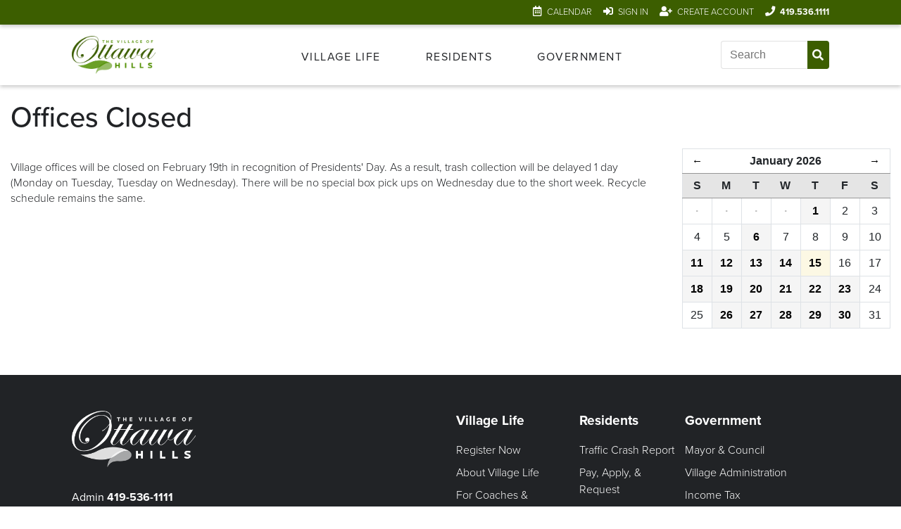

--- FILE ---
content_type: text/html; charset=UTF-8
request_url: https://ottawahills.org/calendar/event/266427/
body_size: 14828
content:
<!DOCTYPE html>
<html lang="en">

	
	<head>
	<meta charset="utf-8">
	<meta http-equiv="X-UA-Compatible" content="IE=edge">
	<meta name="viewport" content="width=device-width, initial-scale=1, minimum-scale=1">
	<!-- The above 3 meta tags *must* come first in the head; any other head content must come *after* these tags -->

						<title>Calendar/event/266427 - Ottawa Hills</title>

			
	<!-- Google search preview -->
	<meta name="description" content="The Village of Ottawa Hills is a truly unique residential neighborhood community that embodies the essence of a family-oriented lifestyle in northwest Ohio.">
	<meta name="keywords" content="Ottawa Hills, neighborhood, toledo neighborhood, toledo ohio, family-friendly">

	<!-- Social preview -->
	<meta property="og:type" content="website" />
	<meta property="og:title" content="" />
	<meta property="og:description" content="" />
	<meta property="og:url" content="" />
	<meta property="og:image" content="Logo" />

	<meta name="twitter:card" content="">
	<meta name="twitter:site" content="">
	<meta name="twitter:creator" content="">
	<meta name="twitter:title" content="">
	<meta name="twitter:description" content="">
	<meta name="twitter:image" content="">

	<!-- Links -->
	<link href="/css/main.css?v=1.9" rel="stylesheet">
	<link type="text/plain" href="/humans.txt" rel="author">
	<link rel="stylesheet" href="https://use.fontawesome.com/releases/v5.7.2/css/all.css"
		integrity="sha384-fnmOCqbTlWIlj8LyTjo7mOUStjsKC4pOpQbqyi7RrhN7udi9RwhKkMHpvLbHG9Sr" crossorigin="anonymous">
	<link rel="stylesheet" href="https://unpkg.com/aos@next/dist/aos.css" />
	<link rel="stylesheet" href="https://use.typekit.net/xzb0xet.css">
	<link rel="icon" type="image/png" sizes="32x32" href="/favicon-32x32.png">
	<link rel="icon" type="image/png" sizes="16x16" href="/favicon-16x16.png">

					

			<link rel="stylesheet" href="https://stackpath.bootstrapcdn.com/bootstrap/4.1.3/css/bootstrap.min.css">
		<link rel="stylesheet" href="/css/calendar.css?v=1.9">
	
	
	<!-- Load JS -->
	<script>
		loadjs = function () {
			var l = function () {},
				c = {},
				f = {},
				u = {};

			function s(e, n) {
				if (e) {
					var t = u[e];
					if (f[e] = n, t)
						for (; t.length;)
							t[0](e, n),
							t.splice(0, 1)
				}
			}

			function o(e, n) {
				e.call && (e = {
						success: e
					}),
					n.length ? (e.error || l)(n) : (e.success || l)(e)
			}

			function h(t, r, i, c) {
				var s,
					o,
					e = document,
					n = i.async,
					f = (i.numRetries || 0) + 1,
					u = i.before || l,
					a = t.replace(/^(css|img)!/, "");
				c = c || 0,
					/(^css!|\.css$)/.test(t) ? (s = !0, (o = e.createElement("link")).rel = "stylesheet", o.href = a) :
					/(^img!|\.(png|gif|jpg|svg)$)/.test(t) ? (o = e.createElement("img")).src = a : ((o = e.createElement(
						"script")).src = t, o.async = void 0 === n || n),
					!(o.onload = o.onerror = o.onbeforeload = function (e) {
						var n = e.type[0];
						if (s && "hideFocus" in o)
							try {
								o.sheet.cssText.length || (n = "e")
							}
						catch (e) {
							n = "e"
						}
						if ("e" == n && (c += 1) < f)
							return h(t, r, i, c);



						r(t, n, e.defaultPrevented)
					}) !== u(t, o) && e.head.appendChild(o)
			}

			function t(e, n, t) {
				var r,
					i;
				if (n && n.trim && (r = n), i = (r ? t : n) || {}, r) {
					if (r in c)
						throw "LoadJS";



					c[r] = !0
				}! function (e, r, n) {
					var t,
						i,
						c = (e = e.push ? e : [e]).length,
						s = c,
						o = [];
					for (t = function (e, n, t) {
							if ("e" == n && o.push(e), "b" == n) {
								if (!t)
									return;



								o.push(e)
							}
							--c || r(o)
						}, i = 0; i < s; i++)
						h(e[i], t, n)





				}(e, function (e) {
					o(i, e),
						s(r, e)
				}, i)
			}
			return t.ready = function (e, n) {
					return function (e, t) {
							e = e.push ? e : [e];
							var n,
								r,
								i,
								c = [],
								s = e.length,
								o = s;
							for (n = function (e, n) {
									n.length && c.push(e),
										--o || t(c)
								}; s--;)
								r = e[s],
								(i = f[r]) ? n(r, i) : (u[r] = u[r] || []).push(n)





						}(e, function (e) {
							o(n, e)
						}),
						t
				},
				t.done = function (e) {
					s(e, [])
				},
				t.reset = function () {
					c = {},
						f = {},
						u = {}
				},
				t.isDefined = function (e) {
					return e in c
				},
				t
		}();
	</script>


	
</head>
								
	<body class="">

		<header class="navigation">
	<nav class="eyebrow-nav" aria-label="eyebrow navigation">

		
			<ul>
				<li>
					<i class="far fa-calendar-alt"></i>
					<a href="/calendar/month">Calendar</a>
				</li>
				<li class="sign-in">
					<i class="fas fa-sign-in-alt"></i>
					<a href="/account/login">Sign In</a>
				</li>
				<li>
					<i class="fas fa-user-plus"></i>
					<a href="/account">Create Account</a>
				</li>

				<li class="phone">
					<i class="fas fa-phone"></i>
					<a href="tel:419-536-1111">419.536.1111</a>
				</li>
			</ul>

		

	</nav>
	<nav
		class="main-nav" role="navigation">
				<figure class="logo">
			<a href="/" aria-label="Link to home page">
				<img src="/assets/images/logo.png" alt="Village of Ottawa Hills logo"/>
			</a>
		</figure>

				<div class="hamburger" tabindex="0">
			<span class="line"></span>
			<span class="line"></span>
			<span class="line"></span>
		</div>

				<ul class="links" role="menubar" aria-hidden="false">

			<li
				class="parent-tab" role="menuitem" aria-haspopup="true">
				<!-- <a href="#" class="top-level">Village Life</a> -->
				<span class="top-level" tabindex="0" aria-label="Open Village Life Menu">Village Life</span>
				<svg xmlns="http://www.w3.org/2000/svg" class="chevron-right" viewbox="0 0 24 24" fill-rule="evenodd" clip-rule="evenodd">
					<path d="M4 .755l14.374 11.245-14.374 11.219.619.781 15.381-12-15.391-12-.609.755z"/></svg>

				<ul class="dropdown" role="menu" aria-hidden="true">
					<li>
						<a
							href="/villagelife" role="menuitem">
														<svg xmlns="http://www.w3.org/2000/svg" viewbox="0 0 24 24">
								<path d="M9 19h-4v-2h4v2zm2.946-4.036l3.107 3.105-4.112.931 1.005-4.036zm12.054-5.839l-7.898 7.996-3.202-3.202 7.898-7.995 3.202 3.201zm-6 8.92v3.955h-16v-20h7.362c4.156 0 2.638 6 2.638 6s2.313-.635 4.067-.133l1.952-1.976c-2.214-2.807-5.762-5.891-7.83-5.891h-10.189v24h20v-7.98l-2 2.025z"/>
							</svg>
							Register Now
						</a>
					</li>

					<li>
						<a
							href="/villagelife/about-village-life" role="menuitem">
														<svg xmlns="http://www.w3.org/2000/svg" viewbox="0 0 24 24">
								<path d="M20 7.093v-5.093h-3v2.093l3 3zm4 5.907l-12-12-12 12h3v10h7v-5h4v5h7v-10h3zm-5 8h-3v-5h-8v5h-3v-10.26l7-6.912 7 6.99v10.182z"/>
							</svg>
							About Village Life
						</a>
					</li>

					<li>
						<a
							href="/villagelife/coaches-and-instructors" role="menuitem">
														<svg xmlns="http://www.w3.org/2000/svg" viewbox="0 0 24 24" fill-rule="evenodd" clip-rule="evenodd">
								<path d="M15.062 21.518c.426-2.809.573-5.6.444-8.338 2.788.488 3.993 3.112 4.729 4.484-1.239 1.799-3.052 3.17-5.173 3.854m-8.502-1.136c2.47-2.684 4.118-6.227 6.946-7.078.132 2.833-.04 5.73-.533 8.648-2.354.221-4.56-.364-6.413-1.57m-4.479-7.167c3.397-1.758 7.199-2.832 11.13-3.21.059.433.115.867.159 1.304-4.026 1.006-5.615 4.88-8.375 7.82-1.575-1.547-2.634-3.61-2.914-5.914m2.509-7.911c2.405.211 5.2 1.617 8.112 1.776.065.296.116.596.173.894-4.045.398-7.957 1.579-10.824 3.004.222-2.175 1.15-4.137 2.539-5.674m8.765-3.201c1.318.18 2.553.613 3.656 1.255-.898.805-1.432 1.341-2.761 1.633-.261-.978-.555-1.942-.895-2.888m-2.156-.062c.378.986.701 1.996.989 3.019-1.799-.22-3.579-.967-5.625-1.444 1.355-.881 2.935-1.44 4.636-1.575m10.044 6.149c-2.579-.38-4.559-.423-6.351-.352l-.161-.889c2.079-.453 2.698-1.557 3.99-2.334 1.083.986 1.953 2.2 2.522 3.575m-6.021 1.684c2.198-.073 4.42.06 6.624.441.291 1.705.178 3.412-.495 5.201-1.313-2.234-3.378-4.226-5.992-4.401-.041-.415-.083-.829-.137-1.241m-3.223-9.874c-6.623 0-12 5.377-12 12s5.377 12 12 12c6.624 0 12.001-5.377 12.001-12s-5.377-12-12.001-12"/>
							</svg>
							For Coaches & Instructors
						</a>
					</li>

					<li>
						<a
							href="/villagelife/joint-recreation-board" role="menuitem">
														<svg xmlns="http://www.w3.org/2000/svg" viewbox="0 0 24 24" fill-rule="evenodd" clip-rule="evenodd">
								<path d="M17.95 24h-11.9v-2.416c0-1.478-.22-1.698-.639-2.445-1.447-2.581-3.478-6.221-4.291-7.767-.218-.414-.083-.925.31-1.178h.001c.414-.266.959-.194 1.291.169.909.994 2.806 2.975 4.435 4.665 1.221 1.269 1.383 1.92 4.775 1.961 3.391.041 3.615-.614 4.911-1.961 1.629-1.69 3.526-3.671 4.435-4.665.332-.363.877-.435 1.291-.169h.001c.264.17.412.456.414.752.001.144-.032.291-.104.426-.813 1.546-2.844 5.186-4.291 7.767-.419.747-.639.873-.639 2.445v2.416zm-5.95-18c2.484 0 4.5 2.016 4.5 4.5s-2.016 4.5-4.5 4.5-4.5-2.016-4.5-4.5 2.016-4.5 4.5-4.5zm-1.351-5.31l-.961-.69-3.657 5.094c-1.18-1.806-3.457-2.283-4.631-.648-.262.366-.385.786-.387 1.207-.004.741.363 1.483.987 1.932 1.164.835 2.968 1.013 4.046-.485l4.603-6.41zm8.671-.69l1.201 2.217 2.479.457-1.737 1.827.331 2.499-2.274-1.088-2.275 1.088.332-2.499-1.737-1.827 2.479-.457 1.201-2.217z"/>
							</svg>
							Joint Recreation Board
						</a>
					</li>
				</ul>
			</li>

						<li class="parent-tab" role="menuitem" aria-haspopup="true">
				<span class="top-level" tabindex="0" aria-label="Open Residents Menu">Residents</span>
				<svg xmlns="http://www.w3.org/2000/svg" class="chevron-right" viewbox="0 0 24 24" fill-rule="evenodd" clip-rule="evenodd">
					<path d="M4 .755l14.374 11.245-14.374 11.219.619.781 15.381-12-15.391-12-.609.755z" tabindex="0"/></svg>

				<ul class="dropdown" role="menu" aria-hidden="true">
					<li>
						<a
							href="/residents/traffic-crash-report" role="menuitem">
														<svg xmlns="http://www.w3.org/2000/svg" viewbox="0 0 24 24">
								<path d="M21.172 24l-7.387-7.387c-1.388.874-3.024 1.387-4.785 1.387-4.971 0-9-4.029-9-9s4.029-9 9-9 9 4.029 9 9c0 1.761-.514 3.398-1.387 4.785l7.387 7.387-2.828 2.828zm-12.172-8c3.859 0 7-3.14 7-7s-3.141-7-7-7-7 3.14-7 7 3.141 7 7 7z"/>
							</svg>
							Traffic Crash Report
						</a>
					</li>
					<li>
						<a
							href="/residents/pay-apply-request" role="menuitem">
														<svg xmlns="http://www.w3.org/2000/svg" viewbox="0 0 24 24">
								<path d="M12 2c5.514 0 10 4.486 10 10s-4.486 10-10 10-10-4.486-10-10 4.486-10 10-10zm0-2c-6.627 0-12 5.373-12 12s5.373 12 12 12 12-5.373 12-12-5.373-12-12-12zm4 14.083c0-2.145-2.232-2.742-3.943-3.546-1.039-.54-.908-1.829.581-1.916.826-.05 1.675.195 2.443.465l.362-1.647c-.907-.276-1.719-.402-2.443-.421v-1.018h-1v1.067c-1.945.267-2.984 1.487-2.984 2.85 0 2.438 2.847 2.81 3.778 3.243 1.27.568 1.035 1.75-.114 2.011-.997.226-2.269-.168-3.225-.54l-.455 1.644c.894.462 1.965.708 3 .727v.998h1v-1.053c1.657-.232 3.002-1.146 3-2.864z"/>
							</svg>
							Pay, Apply, & Request
						</a>
					</li>
					<li>
						<a
							href="/residents/legislation-and-minutes" role="menuitem">
														<svg xmlns="http://www.w3.org/2000/svg" viewbox="0 0 24 24">
								<path d="M13 20.002h2v3.998h-2v-3.998zm-6.902 3.998h2.627l3.42-3.998h-2.633l-3.414 3.998zm9.773-3.998l3.42 3.998h2.627l-3.414-3.998h-2.633zm8.129-17.01c0 .876-.399 1.654-1 2.2v12.808h-18.984v-4h-4.016c.854-1.333 1.016-2.932 1.016-5.456v-5.183c0-2.062 1.322-3.292 2.953-3.339-.017-.031 16.996-.02 17.031-.02 1.657 0 3 1.333 3 2.99zm-18.939.021c0-.551-.448-1-1-1-.747 0-1.061.599-1.061 1.348v5.183c0 1.583 0 2.442-.229 3.458h1.244v-7.989c.552 0 1.046-.449 1.046-1zm15.955 2.987h-15.016v10.002h15.016v-10.002zm-.016-4h-14.124c.255.699.238 1.339-.001 2.002h14.125c1.303 0 1.345-2.002 0-2.002zm-10.666 12c1.307-2.344 2.214-3.548 3.454-4.63l-.161-.37c-1.503.935-2.312 1.64-3.535 3.028-.651-.464-1.018-.678-1.597-.958l-.495.458c.991.918 1.528 1.523 2.334 2.472zm8.666-5h-4v1h4v-1zm0 2h-4v1h4v-1zm0 2h-4v1h4v-1z"/>
							</svg>
							Legislation & Minutes
						</a>
					</li>
					<li>
						<a
							href="/residents/village-rules">
														<svg xmlns="http://www.w3.org/2000/svg" viewbox="0 0 24 24">
								<path d="M21.155 8.64c-.909 1.519-2.327 3.067-4.097 3.004-.413.706-.852 1.677-1.339 2.803l-1.312.553c.936-2.343 2.231-4.961 3.698-6.994-.67.529-1.746 1.637-2.662 2.783-1.098-1.828-.3-3.691.973-5.179.021.641.359 1.196.601 1.475-.087-.53-.114-1.489.195-2.351.718-.732 1.364-1.271 2.113-1.76-.083.478.08 1.026.262 1.361.024-.49.224-1.43.521-1.84.924-.727 2.332-1.373 3.892-1.495-.081.973-.436 2.575-1.024 3.604-.515.404-1.221.68-1.791.833.493.089 1.031.077 1.494-.001-.269.743-.552 1.428-.998 2.276-.679.468-1.578.732-2.203.825.46.187 1.272.245 1.677.103zm-13.841 3.805l.645.781 4.773-2.791-.668-.768-4.75 2.778zm6.96-.238l-.668-.767-4.805 2.808.645.781 4.828-2.822zm4.679.007c-.421.203-.851.341-1.286.398-.12.231-.246.494-.377.773l.298.342c.623.692.459 1.704-.376 2.239-.773.497-5.341 3.376-6.386 4.035-.074-.721-.358-1.391-.826-1.948-.469-.557-6.115-7.376-7.523-9.178-.469-.6-.575-1.245-.295-1.816.268-.549.842-.918 1.43-.918.919 0 1.408.655 1.549 1.215.16.641-.035 1.231-.623 1.685l1.329 1.624 7.796-4.446c1.422-1.051 1.822-2.991.93-4.513-.618-1.053-1.759-1.706-2.978-1.706-1.188 0-.793-.016-9.565 4.475-1.234.591-2.05 1.787-2.05 3.202 0 .87.308 1.756.889 2.487 1.427 1.794 7.561 9.185 7.616 9.257.371.493.427 1.119.15 1.673-.277.555-.812.886-1.429.886-.919 0-1.408-.655-1.549-1.216-.156-.629.012-1.208.604-1.654l-1.277-1.545c-.822.665-1.277 1.496-1.377 2.442-.232 2.205 1.525 3.993 3.613 3.993.596 0 1.311-.177 1.841-.51l9.427-5.946c.957-.664 1.492-1.781 1.492-2.897 0-.745-.24-1.454-.688-2.003l-.359-.43zm-7.933-10.062c.188-.087.398-.134.609-.134.532 0 .997.281 1.243.752.312.596.226 1.469-.548 1.912l-5.097 2.888c-.051-1.089-.579-2.081-1.455-2.732l5.248-2.686zm2.097 13.383l.361-.905.249-.609-3.449 2.017.645.781 2.194-1.284z"/>
							</svg>
							Village Rules
						</a>
					</li>
					<li>
						<a
							href="/residents/contact-us">
														<svg xmlns="http://www.w3.org/2000/svg" viewbox="0 0 24 24">
								<path d="M0 3v18h24v-18h-24zm21.518 2l-9.518 7.713-9.518-7.713h19.036zm-19.518 14v-11.817l10 8.104 10-8.104v11.817h-20z"/>
							</svg>
							Contact
						</a>
					</li>

				</ul>
			</li>

			
			<li
				class="parent-tab" role="menuitem" aria-haspopup="true">
				<!-- <a href="/government" class="top-level">Government</a> -->
				<span class="top-level" tabindex="0" aria-label="Open Government Menu">Government</span>
								<svg xmlns="http://www.w3.org/2000/svg" class="chevron-right" viewbox="0 0 24 24" fill-rule="evenodd" clip-rule="evenodd">
					<path d="M4 .755l14.374 11.245-14.374 11.219.619.781 15.381-12-15.391-12-.609.755z" tabindex="0"/></svg>
				<ul class="dropdown">
					<li>
						<a
							href="/government/mayor-and-council" role="menuitem">
														<svg xmlns="http://www.w3.org/2000/svg" viewbox="0 0 24 24" fill-rule="evenodd" clip-rule="evenodd">
								<path d="M24 24h-24v-2h.998l.009-6h21.993v6h1v2zm-3-6h-18v4h2v-2c0-.552.448-1 1-1s1 .448 1 1v2h2v-2c0-.552.448-1 1-1s1 .448 1 1v2h2v-2c0-.552.448-1 1-1s1 .448 1 1v2h2v-2c0-.552.448-1 1-1s1 .448 1 1v2h2v-4zm2-3h-21.991l.003-2h3.988v-3h2v3h2v-3h2v3h2v-3h2v3h2v-3h2v3h4v2zm-8-13h-3v1c2.966 0 6.158 1.979 7 6h-14c.547-3.78 3.638-5.827 6-6v-3h4v2zm.954 5c-.88-1.1-2.229-2-3.954-2-1.96 0-3.264.837-4.086 2h8.04z"/>
							</svg>
							Mayor & Council
						</a>
					</li>

					<li>
						<a
							href="/government/village-administration" role="menuitem">
														<svg xmlns="http://www.w3.org/2000/svg" viewbox="0 0 24 24" fill-rule="evenodd" clip-rule="evenodd">
								<path d="M21 22h2v2h-22v-2h2v-22h18v22zm-10-3h-2v4h2v-4zm4 0h-2v4h2v-4zm4-17h-14v20h2v-5h10v5h2v-20zm-12 11h2v2h-2v-2zm4 0h2v2h-2v-2zm4 0h2v2h-2v-2zm-8-3h2v2h-2v-2zm4 0h2v2h-2v-2zm4 0h2v2h-2v-2zm-8-3h2v2h-2v-2zm4 0h2v2h-2v-2zm4 0h2v2h-2v-2zm-8-3h2v2h-2v-2zm4 0h2v2h-2v-2zm4 0h2v2h-2v-2z"/>
							</svg>
							Village Administration
						</a>
					</li>

					<li>
						<a
							href="/government/income-tax" role="menuitem">
														<svg xmlns="http://www.w3.org/2000/svg" viewbox="0 0 24 24">
								<path d="M7 21h-4v-11h4v11zm7-11h-4v11h4v-11zm7 0h-4v11h4v-11zm2 12h-22v2h22v-2zm-23-13h24l-12-9-12 9z"/>
							</svg>
							Income Tax
						</a>
					</li>

					<li>
						<a
							href="/government/refuse" role="menuitem">
														<svg xmlns="http://www.w3.org/2000/svg" viewbox="0 0 24 24">
								<path d="M12 0c-4.992 0-10 1.242-10 3.144 0 .406 3.556 18.488 3.633 18.887 1.135 1.313 3.735 1.969 6.334 1.969 2.601 0 5.199-.656 6.335-1.969.081-.404 3.698-18.468 3.698-18.882 0-2.473-7.338-3.149-10-3.149zm0 1.86c4.211 0 7.625.746 7.625 1.667 0 .92-3.414 1.667-7.625 1.667s-7.625-.746-7.625-1.667 3.414-1.667 7.625-1.667zm4.469 19.139c-.777.532-2.418 1.001-4.502 1.001-2.081 0-3.721-.467-4.498-.998l-.004-.021c-1.552-7.913-2.414-12.369-2.894-14.882 3.55 1.456 11.304 1.455 14.849-.002-.868 4.471-2.434 12.322-2.951 14.902zm-7.872-7.418l-.492-.323 1.824-.008.78 1.667-.506-.32c-.723 1.146-1.027 1.764-.796 2.481-1.823-1.798-1.622-2.182-.81-3.497zm.622-1.304l.781-1.418c.195-.38 1.251-.075 1.688.899l-.797 1.445-1.672-.926zm2.673 5.175h-1.729c-.427.013-.672-1.061-.031-1.915h1.761v1.915zm.058-4.886l.524-.289c-.652-1.188-1.044-1.753-1.781-1.898 2.451-.729 2.593-.41 3.445.981l.521-.275-.79 1.654-1.919-.173zm3.059.005l.911 1.474c.236.355-.546 1.129-1.607 1.035l-.928-1.501 1.624-1.008zm-1.549 4.846l-.004.583-1.028-1.616 1.054-1.47-.006.6c1.354.011 2.037-.055 2.524-.63-.565 2.5-.942 2.533-2.54 2.533z"/>
							</svg>
							Refuse, Recycling, and Streets
						</a>
					</li>

					<li>
						<a
							href="/government/zoning" role="menuitem">
														<svg xmlns="http://www.w3.org/2000/svg" viewbox="0 0 24 24" fill-rule="evenodd" clip-rule="evenodd">
								<path d="M24 23h-20c-2.208 0-4-1.792-4-4v-15.694c.313-1.071 1.285-2.306 3-2.306 1.855 0 2.769 1.342 2.995 2.312l.005 1.688h18v18zm-2-16h-16v11s-.587-1-1.922-1c-1.104 0-2.078.896-2.078 2s.896 2 2 2h18v-14zm-2 12h-12v-10h12v10zm-8-9h-3v8h10v-8h-6v3h6v1h-2v3h-1v-3h-3v3h-1v-7z"/>
							</svg>
							Zoning
						</a>
					</li>

					<li>
						<a
							href="/government/finance" role="menuitem">
														<svg xmlns="http://www.w3.org/2000/svg" viewbox="0 0 24 24">
								<path d="M12 2c5.514 0 10 4.486 10 10s-4.486 10-10 10-10-4.486-10-10 4.486-10 10-10zm0-2c-6.627 0-12 5.373-12 12s5.373 12 12 12 12-5.373 12-12-5.373-12-12-12zm4 14.083c0-2.145-2.232-2.742-3.943-3.546-1.039-.54-.908-1.829.581-1.916.826-.05 1.675.195 2.443.465l.362-1.647c-.907-.276-1.719-.402-2.443-.421v-1.018h-1v1.067c-1.945.267-2.984 1.487-2.984 2.85 0 2.438 2.847 2.81 3.778 3.243 1.27.568 1.035 1.75-.114 2.011-.997.226-2.269-.168-3.225-.54l-.455 1.644c.894.462 1.965.708 3 .727v.998h1v-1.053c1.657-.232 3.002-1.146 3-2.864z"/>
							</svg>
							Finance</a>
					</li>

					<li>
						<a
							href="/government/police" role="menuitem">
														<svg xmlns="http://www.w3.org/2000/svg" viewbox="0 0 24 24">
								<path d="M12 2.631c1.648 1.064 3.545 1.049 5.038.051l1.958 1.672c-2.851 3.671 1.004 7.384 1.004 11.011 0 2.964-2.273 4.17-4.18 4.66-1.975.507-2.887.847-3.82 1.466-.934-.619-1.846-.959-3.82-1.466-1.907-.49-4.18-1.696-4.18-4.66 0-3.635 3.859-7.336 1.004-11.011l1.959-1.673c1.475.982 3.355 1.032 5.037-.05zm5.016-2.631c-1.67 1.723-2.755 2.097-5.004.048-2.244 1.982-3.292 1.742-5.01-.03l-4.871 4.16c1.651 1.734 2.563 2.285 1.439 5.37-.843 2.309-1.57 3.991-1.57 5.817 0 3.266 2.07 5.67 5.682 6.597 2.596.666 2.989.951 4.318 2.038 1.329-1.087 1.722-1.372 4.318-2.038 3.612-.927 5.682-3.332 5.682-6.597 0-1.826-.727-3.507-1.569-5.817-1.125-3.084-.214-3.635 1.438-5.371-4.76-4.065-3.785-3.222-4.853-4.177zm-2.417 16l-2.599-1.367-2.599 1.367.494-2.895-2.102-2.049 2.906-.422 1.301-2.634 1.3 2.634 2.906.422-2.104 2.049.497 2.895z"/>
							</svg>
							Police
						</a>
					</li>

					<li>
						<a
							href="/government/fire-and-rescue" role="menuitem">
														<svg xmlns="http://www.w3.org/2000/svg" viewbox="0 0 24 24" fill-rule="evenodd" clip-rule="evenodd">
								<path d="M15 4h1.22c.489 0 .947.238 1.228.639.862 1.228 3.552 5.361 3.552 5.361s1.392 1.209 2 1.731c.841.723 1 1.3 1 2.269v2.5c0 .828-.672 1.5-1.5 1.5h-1.5c0 1.656-1.344 3-3 3s-3-1.344-3-3h-6c0 1.656-1.344 3-3 3s-3-1.344-3-3h-2c-.551 0-1-.447-1-1v-12c0-.552.448-1 1-1h12v-1h2v1zm-8.931 12.748c.69 0 1.251.56 1.251 1.251 0 .69-.561 1.251-1.251 1.251-.691 0-1.251-.561-1.251-1.251 0-.691.56-1.251 1.251-1.251zm12 0c.69 0 1.251.56 1.251 1.251 0 .69-.561 1.251-1.251 1.251-.691 0-1.251-.561-1.251-1.251 0-.691.56-1.251 1.251-1.251zm-6.069-10.748h-10v10h1.765c.549-.614 1.347-1 2.235-1 .888 0 1.686.386 2.235 1h7.53c.549-.614 1.347-1 2.235-1 .888 0 1.686.386 2.235 1h1.765v-2c0-.491 0-.491-.304-.752l-1.443-1.248h-8.253v-6zm-4 1v2h2v2h-2v2h-2v-2h-2v-2h2v-2h2zm7.958-1h-1.958v4h4.611c-.834-1.274-2.054-3.129-2.653-4z"/>
							</svg>
							Fire & Rescue
						</a>
					</li>

					<li>
						<a
							href="/employment" role="menuitem">
														<svg xmlns="http://www.w3.org/2000/svg" viewbox="0 0 24 24" fill-rule="evenodd" clip-rule="evenodd">
								<path d="M13.403 24h-13.403v-22h3c1.231 0 2.181-1.084 3-2h8c.821.916 1.772 2 3 2h3v9.15c-.485-.098-.987-.15-1.5-.15l-.5.016v-7.016h-4l-2 2h-3.897l-2.103-2h-4v18h9.866c.397.751.919 1.427 1.537 2zm5.097-11c3.035 0 5.5 2.464 5.5 5.5s-2.465 5.5-5.5 5.5c-3.036 0-5.5-2.464-5.5-5.5s2.464-5.5 5.5-5.5zm0 2c1.931 0 3.5 1.568 3.5 3.5s-1.569 3.5-3.5 3.5c-1.932 0-3.5-1.568-3.5-3.5s1.568-3.5 3.5-3.5zm2.5 4h-3v-3h1v2h2v1zm-15.151-4.052l-1.049-.984-.8.823 1.864 1.776 3.136-3.192-.815-.808-2.336 2.385zm6.151 1.052h-2v-1h2v1zm2-2h-4v-1h4v1zm-8.151-4.025l-1.049-.983-.8.823 1.864 1.776 3.136-3.192-.815-.808-2.336 2.384zm8.151 1.025h-4v-1h4v1zm0-2h-4v-1h4v1zm-5-6c0 .552.449 1 1 1 .553 0 1-.448 1-1s-.447-1-1-1c-.551 0-1 .448-1 1z"/>
							</svg>
							Employment
						</a>
					</li>

					<li>
						<a
							href="/vision" role="menuitem">
														<svg xmlns="http://www.w3.org/2000/svg" viewbox="0 0 24 24" fill-rule="evenodd" clip-rule="evenodd"><path d="M6 7v-7h13v10h5v14h-23v-17h5zm0 16v-4h-1v4h1zm8-4h-3v4h3v-4zm6 0h-1v4h1v-4zm2-7h-3v6h2v4h1v-10zm-5-10h-9v20h1v-5h7v5h1v-20zm-13 20v-4h2v-9h-3v13h1zm17-6h-1v-2h1v2zm-17-2h1v2h-1v-2zm8 1h-2v-2h2v2zm3 0h-2v-2h2v2zm-10-4v2h-1v-2h1zm7 1h-2v-2h2v2zm3 0h-2v-2h2v2zm-3-3h-2v-2h2v2zm3 0h-2v-2h2v2zm-3-3h-2v-2h2v2zm3 0h-2v-2h2v2z"/></svg>
							Vision
						</a>
					</li>
				</ul>
			</li>

			
			<li class="mobile-only parent-tab" role="menuitem" aria-label="Calendar">
				<a href="/calendar/week">
					<i class="far fa-calendar-alt"></i>Calendar</a>
			</li>

			<li
				class="mobile-only search" role="menuitem">
								<form action="https://ottawahills.org/search/results" class="search-form">
					<input type="hidden" id="snaptcha-ttvyb" name="snaptcha" value="" data-key="gaavjgvmxbelvkst" autocomplete="off"><script>document.getElementById("snaptcha-ttvyb").value = btoa(document.getElementById("snaptcha-ttvyb").dataset.key + "");</script>

					<input type="search" name="q" placeholder="Search" aria-label="Input search">
					<button class="icon" type="submit" aria-label="Submit Search">
						<i class="fas fa-search"></i>
					</button>

				</form>
			</li>

			<li class="mobile-only sign-in-wrapper" role="menuitem">
									<a href="/account/login" class="button btn-secondary">
						<i class="fas fa-sign-in-alt"></i>Sign In</a>
								<a href="/account" class="button btn-primary">
					<i class="fas fa-user-plus"></i>Create Account</a>
			</li>
		</ul>


		<form action="https://ottawahills.org/search/results" class="search-form">

			<input
			type="search" name="q" placeholder="Search" aria-label="Input search">
						<button class="icon" type="submit" aria-label="Submit Search">
				<i class="fas fa-search"></i>
			</button>

		</form>


	</nav>
</header>

		<main>
			


	
	


<div class="container calendar-container calendar-container__event">

	<header>
		<section>
			<h1>Offices Closed</h1>

			
			
					</section>

			</header>


	<section class="calendar-grid-wrapper">
		<article>
						<p><p>Village offices will be closed on February 19th in recognition of Presidents' Day. As a result, trash collection will be delayed 1 day (Monday on Tuesday, Tuesday on Wednesday). There will be no special box pick ups on Wednesday due to the short week. Recycle schedule remains the same.</p></p>
			
			
			
			<footer class="event-footer">
				<div class="downloads">
					
									</div>
				<div class="buttons">

					

				</div>
			</footer>

			

		</article>

		<article>
			<div id="mini-cal-wrapper">
        



<div id="mini_calendar">
    <table class="table table-bordered">
        <thead>
            <tr>
                <th colspan="1">
                                        <a id="mini_calendar_prev_month"
                        href="https://ottawahills.org/calendar/month/2025/12/">&larr;</a>
                                    </th>
                <th colspan="5">
                    January 2026
                </th>
                <th colspan="1">
                                        <a id="mini_calendar_next_month"
                        href="https://ottawahills.org/calendar/month/2026/02/"> &rarr;</a>
                                    </th>
            </tr>
            <tr class="mini_calendar_days">
                                <th>S</th>
                                <th>M</th>
                                <th>T</th>
                                <th>W</th>
                                <th>T</th>
                                <th>F</th>
                                <th>S</th>
                            </tr>
        </thead>
        <tbody>
                        <tr>
                                <td class="
                            
                            
                            
                        ">
                    <div class="mini_calendar_date">
                                                <strong class="middot">&middot;</strong>
                                            </div>
                </td>
                                <td class="
                            
                            
                            
                        ">
                    <div class="mini_calendar_date">
                                                <strong class="middot">&middot;</strong>
                                            </div>
                </td>
                                <td class="
                            
                            
                            
                        ">
                    <div class="mini_calendar_date">
                                                <strong class="middot">&middot;</strong>
                                            </div>
                </td>
                                <td class="
                            
                            has_events
                            
                        ">
                    <div class="mini_calendar_date">
                                                <strong class="middot">&middot;</strong>
                                            </div>
                </td>
                                <td class="
                            mini_calendar_pad
                            has_events
                            
                        ">
                    <div class="mini_calendar_date">
                                                                        <a href="https://ottawahills.org/calendar/day/2026/01/01">
                            
                            1

                                                    </a>
                                                                    </div>
                </td>
                                <td class="
                            mini_calendar_pad
                            
                            
                        ">
                    <div class="mini_calendar_date">
                                                
                            2

                                                                        </div>
                </td>
                                <td class="
                            mini_calendar_pad
                            
                            
                        ">
                    <div class="mini_calendar_date">
                                                
                            3

                                                                        </div>
                </td>
                            </tr>
                        <tr>
                                <td class="
                            mini_calendar_pad
                            
                            
                        ">
                    <div class="mini_calendar_date">
                                                
                            4

                                                                        </div>
                </td>
                                <td class="
                            mini_calendar_pad
                            
                            
                        ">
                    <div class="mini_calendar_date">
                                                
                            5

                                                                        </div>
                </td>
                                <td class="
                            mini_calendar_pad
                            has_events
                            
                        ">
                    <div class="mini_calendar_date">
                                                                        <a href="https://ottawahills.org/calendar/day/2026/01/06">
                            
                            6

                                                    </a>
                                                                    </div>
                </td>
                                <td class="
                            mini_calendar_pad
                            
                            
                        ">
                    <div class="mini_calendar_date">
                                                
                            7

                                                                        </div>
                </td>
                                <td class="
                            mini_calendar_pad
                            
                            
                        ">
                    <div class="mini_calendar_date">
                                                
                            8

                                                                        </div>
                </td>
                                <td class="
                            mini_calendar_pad
                            
                            
                        ">
                    <div class="mini_calendar_date">
                                                
                            9

                                                                        </div>
                </td>
                                <td class="
                            mini_calendar_pad
                            
                            
                        ">
                    <div class="mini_calendar_date">
                                                
                            10

                                                                        </div>
                </td>
                            </tr>
                        <tr>
                                <td class="
                            mini_calendar_pad
                            has_events
                            
                        ">
                    <div class="mini_calendar_date">
                                                                        <a href="https://ottawahills.org/calendar/day/2026/01/11">
                            
                            11

                                                    </a>
                                                                    </div>
                </td>
                                <td class="
                            mini_calendar_pad
                            has_events
                            
                        ">
                    <div class="mini_calendar_date">
                                                                        <a href="https://ottawahills.org/calendar/day/2026/01/12">
                            
                            12

                                                    </a>
                                                                    </div>
                </td>
                                <td class="
                            mini_calendar_pad
                            has_events
                            
                        ">
                    <div class="mini_calendar_date">
                                                                        <a href="https://ottawahills.org/calendar/day/2026/01/13">
                            
                            13

                                                    </a>
                                                                    </div>
                </td>
                                <td class="
                            mini_calendar_pad
                            has_events
                            
                        ">
                    <div class="mini_calendar_date">
                                                                        <a href="https://ottawahills.org/calendar/day/2026/01/14">
                            
                            14

                                                    </a>
                                                                    </div>
                </td>
                                <td class="
                            mini_calendar_pad
                            has_events
                            today
                        ">
                    <div class="mini_calendar_date">
                                                                        <a href="https://ottawahills.org/calendar/day/2026/01/15">
                            
                            15

                                                    </a>
                                                                    </div>
                </td>
                                <td class="
                            mini_calendar_pad
                            
                            
                        ">
                    <div class="mini_calendar_date">
                                                
                            16

                                                                        </div>
                </td>
                                <td class="
                            mini_calendar_pad
                            
                            
                        ">
                    <div class="mini_calendar_date">
                                                
                            17

                                                                        </div>
                </td>
                            </tr>
                        <tr>
                                <td class="
                            mini_calendar_pad
                            has_events
                            
                        ">
                    <div class="mini_calendar_date">
                                                                        <a href="https://ottawahills.org/calendar/day/2026/01/18">
                            
                            18

                                                    </a>
                                                                    </div>
                </td>
                                <td class="
                            mini_calendar_pad
                            has_events
                            
                        ">
                    <div class="mini_calendar_date">
                                                                        <a href="https://ottawahills.org/calendar/day/2026/01/19">
                            
                            19

                                                    </a>
                                                                    </div>
                </td>
                                <td class="
                            mini_calendar_pad
                            has_events
                            
                        ">
                    <div class="mini_calendar_date">
                                                                        <a href="https://ottawahills.org/calendar/day/2026/01/20">
                            
                            20

                                                    </a>
                                                                    </div>
                </td>
                                <td class="
                            mini_calendar_pad
                            has_events
                            
                        ">
                    <div class="mini_calendar_date">
                                                                        <a href="https://ottawahills.org/calendar/day/2026/01/21">
                            
                            21

                                                    </a>
                                                                    </div>
                </td>
                                <td class="
                            mini_calendar_pad
                            has_events
                            
                        ">
                    <div class="mini_calendar_date">
                                                                        <a href="https://ottawahills.org/calendar/day/2026/01/22">
                            
                            22

                                                    </a>
                                                                    </div>
                </td>
                                <td class="
                            mini_calendar_pad
                            has_events
                            
                        ">
                    <div class="mini_calendar_date">
                                                                        <a href="https://ottawahills.org/calendar/day/2026/01/23">
                            
                            23

                                                    </a>
                                                                    </div>
                </td>
                                <td class="
                            mini_calendar_pad
                            
                            
                        ">
                    <div class="mini_calendar_date">
                                                
                            24

                                                                        </div>
                </td>
                            </tr>
                        <tr>
                                <td class="
                            mini_calendar_pad
                            
                            
                        ">
                    <div class="mini_calendar_date">
                                                
                            25

                                                                        </div>
                </td>
                                <td class="
                            mini_calendar_pad
                            has_events
                            
                        ">
                    <div class="mini_calendar_date">
                                                                        <a href="https://ottawahills.org/calendar/day/2026/01/26">
                            
                            26

                                                    </a>
                                                                    </div>
                </td>
                                <td class="
                            mini_calendar_pad
                            has_events
                            
                        ">
                    <div class="mini_calendar_date">
                                                                        <a href="https://ottawahills.org/calendar/day/2026/01/27">
                            
                            27

                                                    </a>
                                                                    </div>
                </td>
                                <td class="
                            mini_calendar_pad
                            has_events
                            
                        ">
                    <div class="mini_calendar_date">
                                                                        <a href="https://ottawahills.org/calendar/day/2026/01/28">
                            
                            28

                                                    </a>
                                                                    </div>
                </td>
                                <td class="
                            mini_calendar_pad
                            has_events
                            
                        ">
                    <div class="mini_calendar_date">
                                                                        <a href="https://ottawahills.org/calendar/day/2026/01/29">
                            
                            29

                                                    </a>
                                                                    </div>
                </td>
                                <td class="
                            mini_calendar_pad
                            has_events
                            
                        ">
                    <div class="mini_calendar_date">
                                                                        <a href="https://ottawahills.org/calendar/day/2026/01/30">
                            
                            30

                                                    </a>
                                                                    </div>
                </td>
                                <td class="
                            mini_calendar_pad
                            
                            
                        ">
                    <div class="mini_calendar_date">
                                                
                            31

                                                                        </div>
                </td>
                            </tr>
                    </tbody>
    </table>
</div></div>

		</article>
	</section>
</div>











<div class="modal micromodal-slide registration-thanks" id="thanks-modal-266427" data-event-id="266427"
	aria-hidden="true">
	<div class="modal__overlay" tabindex="-1" data-micromodal-close>
		<div class="modal__container" role="dialog" aria-modal="true" aria-labelledby="thanks-modal-266427-title">
			<header class="modal__header">
				<h2 class="modal__title" id="thanks-modal-266427-title">
                  Offices Closed has been added to your cart.
				</h2>
				<button class="modal__close" aria-label="Close modal" data-micromodal-close></button>
			</header>
			<main class="modal__content" id="thanks-modal-266427-content">
				<p class="heads-up">Heads up! This class has already started.</p>
							</main>


			<footer class="modal__footer">
				<div class="downloads">
									</div>
				<div class="buttons">
					<a class="button btn-medium-green btn-sm" href="/villagelife/cart" aria-label="View Cart.">View Cart</a>
					<a class="button btn-primary btn-sm" href="/villagelife" aria-label="View Cart.">Add More</a>
				</div>
			</footer>

		</div>
	</div>
</div>






		</main>

		<footer class="main-footer">
	<div class="container">
		<article class="details">
			<figure>
				<img src="/assets/images/logo-rev.png" alt="Ottawa Hills logo"/>
			</figure>
			<p>Admin
				<a href="tel:4195361111">419-536-1111</a>
			</p>
			<p>Police
				<a href="tel:419-531-4211">419-531-4211</a>
			</p>
			<p>2125 Richards Rd.</p>
			<p>Ottawa Hills, OH 43606</p>

			<section class="social-media-wrapper">
				<a href="https://www.facebook.com/VillageofOttawaHills/" target="_blank" rel="noopener noreferrer">
					<span class="sr-only">Facebook</span>
					<i class="fab fa-facebook-f"></i>
				</a>
				<a href="https://twitter.com/ottawa_hills?lang=en" target="_blank" rel="noopener noreferrer">
					<span class="sr-only">Twitter</span>
					<i class="fab fa-twitter"></i>
				</a>
			</section>
		</article>

		<article class="links">
			<ul class="inner-links">
				<li>
					Village Life
				</li>
				<li>
					<a href="/villagelife">Register Now</a>
				</li>
				<li>
					<a href="/villagelife/about-village-life">About Village Life</a>
				</li>
			</li>
			<li>
				<a href="/villagelife/coaches-and-instructors">For Coaches & Instructors</a>
			</li>
			<li>
				<a href="/villagelife/joint-recreation-board">Joint Recreation Board</a>
			</li>
		</ul>
		<ul class="inner-links">
			<li>
				Residents
			</li>
			<li>
				<a href="/residents/traffic-crash-report">Traffic Crash Report</a>
			</li>
			<li>
				<a href="/residents/pay-apply-request">Pay, Apply, & Request</a>
			</li>
			<li>
				<a href="/residents/legislation-and-minutes">Legislation & Minutes</a>
			</li>
			<li>
				<a href="/residents/village-rules">Village Rules</a>
			</li>
			<li>
				<a href="/residents/contact-us">Contact</a>
			</li>
		</ul>
		<ul class="inner-links">
			<li>
				Government
			</li>
			<li>
				<a href="/government/mayor-and-council">Mayor & Council</a>
			</li>
			<li>
				<a href="/government/village-administration">Village Administration</a>
			</li>
			<li>
				<a href="/government/income-tax">Income Tax</a>
			</li>
			<li>
				<a href="/government/refuse">Refuse, Recycling, and Streets</a>
			</li>
			<li>
				<a href="/government/zoning">Zoning</a>
			</li>
			<li>
				<a href="/government/finance">Finance</a>
			</li>
			<li>
				<a href="/government/police">Police</a>
			</li>
			<li>
				<a href="/government/fire-and-rescue">Fire & Rescue</a>
			</li>
			<li>
				<a href="/employment">Employment</a>
			</li>
			<li>
				<a href="/government/vision">Vision</a>
			</li>
		</ul>
	</article>

	<article class="terms-privacy">
		<button href="#" data-micromodal-trigger="modal-terms-conditions">Terms of Use. Privacy Policy</button>
	</article>
</div></footer><div class="modal micromodal-slide" id="modal-terms-conditions" aria-hidden="true">
<div class="modal__overlay" tabindex="-1" data-micromodal-close>
	<div class="modal__container modal__container__lg" role="dialog" aria-modal="true" aria-labelledby="modal-terms-conditions-title">
		<header class="modal__header">
			<h2 class="modal__title section-heading" id="modal-terms-conditions-title">
				TERMS, CONDITIONS, AND NOTICES
			</h2>
			<button class="modal__close" aria-label="Close modal" data-micromodal-close></button>
		</header>
		<main class="modal__content" id="modal-form-content">
			<p>If you visit or use the Village of Ottawa Hills’ website, you accept these terms and conditions; please read
								          them carefully. All content on this website, including text, graphics, logos, button icons and images, is the
								          property of or licensed by the Village of Ottawa Hills and is protected by United States and international
								          copyright laws. The selection, arrangement, and presentation of all materials on this website (including
								          information in the public domain), and the overall design of this website is the exclusive property of the
								          Village of Ottawa Hills and is protected by United States and international copyright laws.</p>

			<p>By using this website, you agree to be responsible for maintaining the confidentiality of your personal
								          information, including any user name and password, and for restricting access to your computer. You further
								          agree to accept responsibility for all activities that occur under your account or password. You should notify
								          the Village of Ottawa Hills immediately if you believe there has been an unauthorized use of your account or
								          password or any other breach of this site's security.</p>

			<br/><strong>DISCLAIMER</strong>
			<p>Information on this website is believed to be accurate but is not guaranteed. Portions of the Village of
								          Ottawa Hills website's information may be incorrect or outdated. Any person that relies on any information
								          obtained from the Village of Ottawa Hills’ website system does so at his or her own risk. The Village of
								          Ottawa Hills is neither responsible nor liable for any viruses or other contamination of your system nor for
								          any delays, inaccuracies, errors or omissions arising out of your use of this website or with respect to the
								          material contained on the website, including without limitation, any material posted on this website. This
								          website and all materials contained on it are distributed and transmitted "as is" without warranties of any
								          kind, either express or implied, including without limitation, warranties of title or implied warranties of
								          merchantability or fitness for a particular purpose. The Village of Ottawa Hills is not responsible for any
								          special, indirect, incidental or consequential damages that may arise from the use of, or the inability to
								          use, the website and/or the materials contained on the website whether the materials contained on the website
								          are provided by the Village of Ottawa Hills or a third party.</p>

			<br/><strong>COOKIES</strong>
			<p>Cookies are pieces of information generated by our web server and stored on your computer to enable certain
								          transactions such as personalizing your account with the Village of Ottawa Hills, participating in e-commerce,
								          signing up for an online newsletter or other e-government service. The use of cookies or similar technology is
								          an industry standard, and this web site, like many other web sites, uses them to provide useful features for
								          our users. Cookies in and of themselves do not personally identify you, although they do identify your
								          computer. Although it may alter the quality of your service, you may block cookies or remove cookies through
								          your browser settings or simply wait for the cookies to expire.</p>

			<br/><strong>PUBLIC RECORDS</strong>
			<p>Visitors to the Village of Ottawa Hills website should be aware that, subject to specific statutory
								          exceptions, information received in connection with the organization, functions, policies, decisions,
								          procedures, operations, or other activities of the Village of Ottawa Hills, including but not limited to
								          electronic data, are public records under State of Ohio law. Certain types of information (such as electronic
								          payment information) are exempt from disclosure as public records. For further information, please see Ohio
								          Revised Code §§1347 and 149.43.</p>

			<br/><strong>EXTERNAL LINKS</strong>
			<p>Links to external websites will let you leave the Village of Ottawa Hills’ website. The Village of Ottawa
								          Hills is providing these links to you only as a convenience, and the inclusion of any link does not imply
								          endorsement by the Village of Ottawa Hills of the site. The linked sites are not under the control of the
								          Village of Ottawa Hills, and the Village of Ottawa Hills is not responsible for the contents of any linked
								          site or any link contained in a linked site, or any changes or updates to such sites.</p>

			<br/><strong>SECURITY</strong>
			<p>The Village of Ottawa Hills is committed to safeguarding the integrity of it database and ensuring that this
								          service remains available to all users. The Village of Ottawa Hills monitors network traffic through
								          commercial software designed to identify unauthorized attempts to upload or change information or otherwise
								          damage the system. Unauthorized attempts to upload information or change information on this service are
								          strictly prohibited and may be punishable by law. When personal information (such as a credit card number) is
								          transmitted to other Web sites, it is protected through the use of encryption, such as the Secure Socket Layer
								          (SSL) protocol. Reasonable steps have been taken to protect private information, but this policy should not be
								          construed as warranting a fail-proof security system.</p>

			<br/><strong>ONLINE FORMS AND E-MAIL</strong>
			<p>The Village of Ottawa Hills’ website will not collect personally identifiable information (such as name,
								          address, telephone number, etc.) unless you provide such information voluntarily. We may ask for such
								          information so that we can tailor interactive features of this web site to your specific interests and needs
								          (including periodically forwarding information that matches your selected interests). You are free to provide
								          or not to provide the requested information. If you choose not to provide this type of information, you can
								          still visit most of the web site, but you may be unable to participate in certain online features.</p>
			<p>When filling out a form or application, contacting the Village of Ottawa Hills, participating in e-commerce
								          or other use of this site, you agree to provide accurate and complete information, and, in the case of
								          registration or accounts, to keep this information current and complete.</p>
			<p>The Village of Ottawa Hills may use your email address to respond to you. Please be informed that email sent
								          through your own mail program is not normally secured by encryption nor protected by confidentiality. You
								          should not send personal or sensitive information by email unless you wish to assume the risk that an
								          unauthorized person may learn your email address or information as your email is transmitted.</p>

			<br/><strong>USAGE STATISTICS</strong>
			<p>In order to generate usage statistics to help us improve our web site, we automatically collect certain
								          information on every visitor to the web site. However, this information does not disclose "personal
								          identifiers" (such as name, address, telephone number, e-mail address, etc.). Each time a request is made to
								          view a page within this web site, our web site creates a log file capturing generic user information, Examples
								          of this type of information includes the type of browser and operating system you use, the date and time you
								          visited the site, the webpages or services you accessed and the website you visited prior to coming to the
								          Village of Ottawa Hills website. This data is collected for analytical and statistical purposes to help better
								          manage the site and better serve you.</p>

			<br/><strong>NO UNLAWFUL OR PROHIBITED USE</strong>
			<p>As a condition of your use of the Village of Ottawa Hills website, you warrant to the Village of Ottawa Hills
								          you will not use the Village of Ottawa Hills website for any purpose that is unlawful or prohibited by these
								          terms, conditions, and notices. You may not use the Village of Ottawa Hills website in any manner which could
								          damage, disable, overburden, or impair the website or interfere with any other party's use and enjoyment of
								          the website. You may not obtain or attempt to obtain any materials or information through any means not
								          intentionally made available or provided for through the Village of Ottawa Hills’ websites.</p>
		</main>
	</div>
</div></div>

		

<script>
  window.csrfTokenName = "CRAFT_CSRF_TOKEN";
  window.csrfTokenValue = "OkWE9DBELHsRS\u002D9LrgIysFiuoOzPmd4HM2jz2eBfZl5yQ9lxwcwIJX0Qw5IHE0gkf3O2A5tNf_sH6MeUrKiZQgsKm4a4aScmAwKbFqf6RkA\u003D";


  loadjs("/js/main.js?v=1.9", function () {
    initMain();

    if ($(".map").length) {
      loadjs(["/js/map.js?v=1.9"], function () {
        initMap();
      });
    }

    if ($(".calendar-container").length) {
      loadjs(["/js/calendar.js?v=1.9"], function () {
        return;
      });
    }

    if ($(".village-life-idx").length) {
      loadjs(["/js/idx.js?v=1.9"], function () {
        initIdx();
      });
    }

    if ($("#tax-forms").length) {
      loadjs(["/js/income-tax.js?v=1.9"], function () {
        return;
      });
    }

    if ($("#document-type").length) {
      loadjs(["/js/meetings-minutes.js?v=1.9"], function () {
        return;
      });
    }

    if ($("#house-check").length) {
      loadjs(["/js/house-check.js?v=1.9"], function () {
        return;
      });
    }

    if ($("#accident-report-search").length) {
      loadjs(["/js/accident-report-search.js?v=1.9"], function () {
        return;
      });
    }

    if ($("#payment-form").length) {
      loadjs(["/js/hunt.js?v=1.9"], function () {
        return;
      });
    }

    if ($("#report-form").length) {
      loadjs(["/js/hunt-report.js?v=1.9"], function () {
        return;
      });
    }

    if ($("#contact").length || $("#service-request").length || $("#register-bike").length || $("#no-solicitation").length || $("#report-form").length ||  $("#redevelopment-feedback").length) {
      loadjs(["/js/forms.js?v=1.9"], function () {
        return;
      });

    }

  });
</script>





<script>
  (function (i, s, o, g, r, a, m) {
    i['GoogleAnalyticsObject'] = r;
    i[r] = i[r] || function () {
      (i[r].q = i[r].q || []).push(arguments)
    }, i[r].l = 1 * new Date();
    a = s.createElement(o),
      m = s.getElementsByTagName(o)[0];
    a.async = 1;
    a.src = g;
    m.parentNode.insertBefore(a, m)
  })(window, document, 'script', '//www.google-analytics.com/analytics.js', 'ga');

  ga('create', 'UA-58160426-2', 'auto');
  ga('send', 'pageview');
</script>

					<script src="https://ajax.googleapis.com/ajax/libs/jquery/3.3.1/jquery.min.js"></script>
			<script src="https://cdnjs.cloudflare.com/ajax/libs/popper.js/1.14.3/umd/popper.min.js"></script>
			<script src="https://stackpath.bootstrapcdn.com/bootstrap/4.1.3/js/bootstrap.min.js"></script>
						</body>

</html>


--- FILE ---
content_type: application/javascript; charset=utf-8
request_url: https://ottawahills.org/js/calendar.js?v=1.9
body_size: 22634
content:
!function(e,t){"object"==typeof exports&&"undefined"!=typeof module?t(exports,require("jquery")):"function"==typeof define&&define.amd?define(["exports","jquery"],t):t((e=e||self).bootstrap={},e.jQuery)}(this,function(e,p){"use strict";function i(e,t){for(var n=0;n<t.length;n++){var i=t[n];i.enumerable=i.enumerable||!1,i.configurable=!0,"value"in i&&(i.writable=!0),Object.defineProperty(e,i.key,i)}}function s(e,t,n){t&&i(e.prototype,t),n&&i(e,n)}function t(t,e){var i,n=Object.keys(t);return Object.getOwnPropertySymbols&&(i=Object.getOwnPropertySymbols(t),e&&(i=i.filter(function(e){return Object.getOwnPropertyDescriptor(t,e).enumerable})),n.push.apply(n,i)),n}function l(o){for(var e=1;e<arguments.length;e++){var r=null!=arguments[e]?arguments[e]:{};e%2?t(Object(r),!0).forEach(function(e){var t=o,i=r[e=e];e in t?Object.defineProperty(t,e,{value:i,enumerable:!0,configurable:!0,writable:!0}):t[e]=i}):Object.getOwnPropertyDescriptors?Object.defineProperties(o,Object.getOwnPropertyDescriptors(r)):t(Object(r)).forEach(function(e){Object.defineProperty(o,e,Object.getOwnPropertyDescriptor(r,e))})}return o}p=p&&p.hasOwnProperty("default")?p.default:p;var n="transitionend";var m={TRANSITION_END:"bsTransitionEnd",getUID:function(e){for(;e+=~~(1e6*Math.random()),document.getElementById(e););return e},getSelectorFromElement:function(e){var n,t=e.getAttribute("data-target");t&&"#"!==t||(t=(n=e.getAttribute("href"))&&"#"!==n?n.trim():"");try{return document.querySelector(t)?t:null}catch(e){return null}},getTransitionDurationFromElement:function(e){var t,i,o;return e&&(t=p(e).css("transition-duration"),e=p(e).css("transition-delay"),i=parseFloat(t),o=parseFloat(e),i||o)?(t=t.split(",")[0],e=e.split(",")[0],1e3*(parseFloat(t)+parseFloat(e))):0},reflow:function(e){return e.offsetHeight},triggerTransitionEnd:function(e){p(e).trigger(n)},supportsTransitionEnd:function(){return Boolean(n)},isElement:function(e){return(e[0]||e).nodeType},typeCheckConfig:function(e,t,n){for(var i in n)if(Object.prototype.hasOwnProperty.call(n,i)){var o=n[i],r=t[i],r=r&&m.isElement(r)?"element":{}.toString.call(r).match(/\s([a-z]+)/i)[1].toLowerCase();if(!new RegExp(o).test(r))throw new Error(e.toUpperCase()+': Option "'+i+'" provided type "'+r+'" but expected type "'+o+'".')}},findShadowRoot:function(e){return document.documentElement.attachShadow?"function"!=typeof e.getRootNode?e instanceof ShadowRoot?e:e.parentNode?m.findShadowRoot(e.parentNode):null:(e=e.getRootNode())instanceof ShadowRoot?e:null:null},jQueryDetection:function(){if(void 0===p)throw new TypeError("Bootstrap's JavaScript requires jQuery. jQuery must be included before Bootstrap's JavaScript.");var e=p.fn.jquery.split(" ")[0].split(".");if(e[0]<2&&e[1]<9||1===e[0]&&9===e[1]&&e[2]<1||4<=e[0])throw new Error("Bootstrap's JavaScript requires at least jQuery v1.9.1 but less than v4.0.0")}},r=(m.jQueryDetection(),p.fn.emulateTransitionEnd=function(e){var t=this,n=!1;return p(this).one(m.TRANSITION_END,function(){n=!0}),setTimeout(function(){n||m.triggerTransitionEnd(t)},e),this},p.event.special[m.TRANSITION_END]={bindType:n,delegateType:n,handle:function(e){if(p(e.target).is(this))return e.handleObj.handler.apply(this,arguments)}},"alert"),a="bs.alert",c="."+a,h=p.fn[r],u={CLOSE:"close"+c,CLOSED:"closed"+c,CLICK_DATA_API:"click"+c+".data-api"},_=function(){function i(e){this._element=e}var e=i.prototype;return e.close=function(e){var t=this._element;e&&(t=this._getRootElement(e)),this._triggerCloseEvent(t).isDefaultPrevented()||this._removeElement(t)},e.dispose=function(){p.removeData(this._element,a),this._element=null},e._getRootElement=function(e){var t=m.getSelectorFromElement(e),n=!1;return(n=t?document.querySelector(t):n)||p(e).closest(".alert")[0]},e._triggerCloseEvent=function(e){var t=p.Event(u.CLOSE);return p(e).trigger(t),t},e._removeElement=function(t){var e,n=this;p(t).removeClass("show"),p(t).hasClass("fade")?(e=m.getTransitionDurationFromElement(t),p(t).one(m.TRANSITION_END,function(e){return n._destroyElement(t,e)}).emulateTransitionEnd(e)):this._destroyElement(t)},e._destroyElement=function(e){p(e).detach().trigger(u.CLOSED).remove()},i._jQueryInterface=function(n){return this.each(function(){var e=p(this),t=e.data(a);t||(t=new i(this),e.data(a,t)),"close"===n&&t[n](this)})},i._handleDismiss=function(t){return function(e){e&&e.preventDefault(),t.close(this)}},s(i,null,[{key:"VERSION",get:function(){return"4.4.0"}}]),i}(),v=(p(document).on(u.CLICK_DATA_API,'[data-dismiss="alert"]',_._handleDismiss(new _)),p.fn[r]=_._jQueryInterface,p.fn[r].Constructor=_,p.fn[r].noConflict=function(){return p.fn[r]=h,_._jQueryInterface},"button"),y="bs.button",c="."+y,b=".data-api",w=p.fn[v],T="active",D='[data-toggle^="button"]',N='input:not([type="hidden"])',L=".btn",c={CLICK_DATA_API:"click"+c+b,FOCUS_BLUR_DATA_API:"focus"+c+b+" blur"+c+b,LOAD_DATA_API:"load"+c+b},x=function(){function n(e){this._element=e}var e=n.prototype;return e.toggle=function(){var i,e=!0,t=!0,n=p(this._element).closest('[data-toggle="buttons"]')[0];n&&(i=this._element.querySelector(N))&&("radio"===i.type?i.checked&&this._element.classList.contains(T)?e=!1:(n=n.querySelector(".active"))&&p(n).removeClass(T):("checkbox"!==i.type||"LABEL"===this._element.tagName&&i.checked===this._element.classList.contains(T))&&(e=!1),e&&(i.checked=!this._element.classList.contains(T),p(i).trigger("change")),i.focus(),t=!1),this._element.hasAttribute("disabled")||this._element.classList.contains("disabled")||(t&&this._element.setAttribute("aria-pressed",!this._element.classList.contains(T)),e&&p(this._element).toggleClass(T))},e.dispose=function(){p.removeData(this._element,y),this._element=null},n._jQueryInterface=function(t){return this.each(function(){var e=p(this).data(y);e||(e=new n(this),p(this).data(y,e)),"toggle"===t&&e[t]()})},s(n,null,[{key:"VERSION",get:function(){return"4.4.0"}}]),n}(),j=(p(document).on(c.CLICK_DATA_API,D,function(e){var n,t=e.target;!(t=p(t).hasClass("btn")?t:p(t).closest(L)[0])||t.hasAttribute("disabled")||t.classList.contains("disabled")||(n=t.querySelector(N))&&(n.hasAttribute("disabled")||n.classList.contains("disabled"))?e.preventDefault():x._jQueryInterface.call(p(t),"toggle")}).on(c.FOCUS_BLUR_DATA_API,D,function(e){var t=p(e.target).closest(L)[0];p(t).toggleClass("focus",/^focus(in)?$/.test(e.type))}),p(window).on(c.LOAD_DATA_API,function(){for(var e=[].slice.call(document.querySelectorAll('[data-toggle="buttons"] .btn')),t=0,n=e.length;t<n;t++){var i=e[t],o=i.querySelector(N);o.checked||o.hasAttribute("checked")?i.classList.add(T):i.classList.remove(T)}for(var r=0,s=(e=[].slice.call(document.querySelectorAll('[data-toggle="button"]'))).length;r<s;r++){var a=e[r];"true"===a.getAttribute("aria-pressed")?a.classList.add(T):a.classList.remove(T)}}),p.fn[v]=x._jQueryInterface,p.fn[v].Constructor=x,p.fn[v].noConflict=function(){return p.fn[v]=w,x._jQueryInterface},"carousel"),H="bs.carousel",R="."+H,b=".data-api",M=p.fn[j],W={interval:5e3,keyboard:!0,slide:!1,pause:"hover",wrap:!0,touch:!0},U={interval:"(number|boolean)",keyboard:"boolean",slide:"(boolean|string)",pause:"(string|boolean)",wrap:"boolean",touch:"boolean"},B="next",q="prev",V={SLIDE:"slide"+R,SLID:"slid"+R,KEYDOWN:"keydown"+R,MOUSEENTER:"mouseenter"+R,MOUSELEAVE:"mouseleave"+R,TOUCHSTART:"touchstart"+R,TOUCHMOVE:"touchmove"+R,TOUCHEND:"touchend"+R,POINTERDOWN:"pointerdown"+R,POINTERUP:"pointerup"+R,DRAG_START:"dragstart"+R,LOAD_DATA_API:"load"+R+b,CLICK_DATA_API:"click"+R+b},z="active",ne=".active.carousel-item",ce={TOUCH:"touch",PEN:"pen"},he=function(){function r(e,t){this._items=null,this._interval=null,this._activeElement=null,this._isPaused=!1,this._isSliding=!1,this.touchTimeout=null,this.touchStartX=0,this.touchDeltaX=0,this._config=this._getConfig(t),this._element=e,this._indicatorsElement=this._element.querySelector(".carousel-indicators"),this._touchSupported="ontouchstart"in document.documentElement||0<navigator.maxTouchPoints,this._pointerEvent=Boolean(window.PointerEvent||window.MSPointerEvent),this._addEventListeners()}var e=r.prototype;return e.next=function(){this._isSliding||this._slide(B)},e.nextWhenVisible=function(){!document.hidden&&p(this._element).is(":visible")&&"hidden"!==p(this._element).css("visibility")&&this.next()},e.prev=function(){this._isSliding||this._slide(q)},e.pause=function(e){e||(this._isPaused=!0),this._element.querySelector(".carousel-item-next, .carousel-item-prev")&&(m.triggerTransitionEnd(this._element),this.cycle(!0)),clearInterval(this._interval),this._interval=null},e.cycle=function(e){e||(this._isPaused=!1),this._interval&&(clearInterval(this._interval),this._interval=null),this._config.interval&&!this._isPaused&&(this._interval=setInterval((document.visibilityState?this.nextWhenVisible:this.next).bind(this),this._config.interval))},e.to=function(e){var t=this,n=(this._activeElement=this._element.querySelector(ne),this._getItemIndex(this._activeElement));e>this._items.length-1||e<0||(this._isSliding?p(this._element).one(V.SLID,function(){return t.to(e)}):n===e?(this.pause(),this.cycle()):this._slide(n<e?B:q,this._items[e]))},e.dispose=function(){p(this._element).off(R),p.removeData(this._element,H),this._items=null,this._config=null,this._element=null,this._interval=null,this._isPaused=null,this._isSliding=null,this._activeElement=null,this._indicatorsElement=null},e._getConfig=function(e){return e=l({},W,{},e),m.typeCheckConfig(j,e,U),e},e._handleSwipe=function(){var e=Math.abs(this.touchDeltaX);e<=40||(e=e/this.touchDeltaX,(this.touchDeltaX=0)<e&&this.prev(),e<0&&this.next())},e._addEventListeners=function(){var t=this;this._config.keyboard&&p(this._element).on(V.KEYDOWN,function(e){return t._keydown(e)}),"hover"===this._config.pause&&p(this._element).on(V.MOUSEENTER,function(e){return t.pause(e)}).on(V.MOUSELEAVE,function(e){return t.cycle(e)}),this._config.touch&&this._addTouchEventListeners()},e._addTouchEventListeners=function(){var n,i,t=this;this._touchSupported&&(n=function(e){t._pointerEvent&&ce[e.originalEvent.pointerType.toUpperCase()]?t.touchStartX=e.originalEvent.clientX:t._pointerEvent||(t.touchStartX=e.originalEvent.touches[0].clientX)},i=function(e){t._pointerEvent&&ce[e.originalEvent.pointerType.toUpperCase()]&&(t.touchDeltaX=e.originalEvent.clientX-t.touchStartX),t._handleSwipe(),"hover"===t._config.pause&&(t.pause(),t.touchTimeout&&clearTimeout(t.touchTimeout),t.touchTimeout=setTimeout(function(e){return t.cycle(e)},500+t._config.interval))},p(this._element.querySelectorAll(".carousel-item img")).on(V.DRAG_START,function(e){return e.preventDefault()}),this._pointerEvent?(p(this._element).on(V.POINTERDOWN,n),p(this._element).on(V.POINTERUP,i),this._element.classList.add("pointer-event")):(p(this._element).on(V.TOUCHSTART,n),p(this._element).on(V.TOUCHMOVE,function(e){e.originalEvent.touches&&1<e.originalEvent.touches.length?t.touchDeltaX=0:t.touchDeltaX=e.originalEvent.touches[0].clientX-t.touchStartX}),p(this._element).on(V.TOUCHEND,i)))},e._keydown=function(e){if(!/input|textarea/i.test(e.target.tagName))switch(e.which){case 37:e.preventDefault(),this.prev();break;case 39:e.preventDefault(),this.next()}},e._getItemIndex=function(e){return this._items=e&&e.parentNode?[].slice.call(e.parentNode.querySelectorAll(".carousel-item")):[],this._items.indexOf(e)},e._getItemByDirection=function(e,t){var n=e===B,i=e===q,o=this._getItemIndex(t),r=this._items.length-1;return(i&&0===o||n&&o===r)&&!this._config.wrap?t:-1==(i=(o+(e===q?-1:1))%this._items.length)?this._items[this._items.length-1]:this._items[i]},e._triggerSlideEvent=function(e,t){var n=this._getItemIndex(e),i=this._getItemIndex(this._element.querySelector(ne)),e=p.Event(V.SLIDE,{relatedTarget:e,direction:t,from:i,to:n});return p(this._element).trigger(e),e},e._setActiveIndicatorElement=function(e){var t;this._indicatorsElement&&(t=[].slice.call(this._indicatorsElement.querySelectorAll(".active")),p(t).removeClass(z),t=this._indicatorsElement.children[this._getItemIndex(e)])&&p(t).addClass(z)},e._slide=function(e,t){var n,i,u,r=this,s=this._element.querySelector(ne),a=this._getItemIndex(s),l=t||s&&this._getItemByDirection(e,s),t=this._getItemIndex(l),h=Boolean(this._interval),e=e===B?(n="carousel-item-left",i="carousel-item-next","left"):(n="carousel-item-right",i="carousel-item-prev","right");l&&p(l).hasClass(z)?this._isSliding=!1:!this._triggerSlideEvent(l,e).isDefaultPrevented()&&s&&l&&(this._isSliding=!0,h&&this.pause(),this._setActiveIndicatorElement(l),u=p.Event(V.SLID,{relatedTarget:l,direction:e,from:a,to:t}),p(this._element).hasClass("slide")?(p(l).addClass(i),m.reflow(l),p(s).addClass(n),p(l).addClass(n),(e=parseInt(l.getAttribute("data-interval"),10))?(this._config.defaultInterval=this._config.defaultInterval||this._config.interval,this._config.interval=e):this._config.interval=this._config.defaultInterval||this._config.interval,a=m.getTransitionDurationFromElement(s),p(s).one(m.TRANSITION_END,function(){p(l).removeClass(n+" "+i).addClass(z),p(s).removeClass(z+" "+i+" "+n),r._isSliding=!1,setTimeout(function(){return p(r._element).trigger(u)},0)}).emulateTransitionEnd(a)):(p(s).removeClass(z),p(l).addClass(z),this._isSliding=!1,p(this._element).trigger(u)),h)&&this.cycle()},r._jQueryInterface=function(i){return this.each(function(){var e=p(this).data(H),t=l({},W,{},p(this).data()),n=("object"==typeof i&&(t=l({},t,{},i)),"string"==typeof i?i:t.slide);if(e||(e=new r(this,t),p(this).data(H,e)),"number"==typeof i)e.to(i);else if("string"==typeof n){if(void 0===e[n])throw new TypeError('No method named "'+n+'"');e[n]()}else t.interval&&t.ride&&(e.pause(),e.cycle())})},r._dataApiClickHandler=function(e){var i,o,t=m.getSelectorFromElement(this);t&&(t=p(t)[0])&&p(t).hasClass("carousel")&&(i=l({},p(t).data(),{},p(this).data()),(o=this.getAttribute("data-slide-to"))&&(i.interval=!1),r._jQueryInterface.call(p(t),i),o&&p(t).data(H).to(o),e.preventDefault())},s(r,null,[{key:"VERSION",get:function(){return"4.4.0"}},{key:"Default",get:function(){return W}}]),r}(),ue=(p(document).on(V.CLICK_DATA_API,"[data-slide], [data-slide-to]",he._dataApiClickHandler),p(window).on(V.LOAD_DATA_API,function(){for(var e=[].slice.call(document.querySelectorAll('[data-ride="carousel"]')),t=0,n=e.length;t<n;t++){var i=p(e[t]);he._jQueryInterface.call(i,i.data())}}),p.fn[j]=he._jQueryInterface,p.fn[j].Constructor=he,p.fn[j].noConflict=function(){return p.fn[j]=M,he._jQueryInterface},"collapse"),fe="bs.collapse",D="."+fe,pe=p.fn[ue],me={toggle:!0,parent:""},ge={toggle:"boolean",parent:"(string|element)"},_e={SHOW:"show"+D,SHOWN:"shown"+D,HIDE:"hide"+D,HIDDEN:"hidden"+D,CLICK_DATA_API:"click"+D+".data-api"},ve="show",ye="collapse",Ee="collapsing",be="collapsed",Se='[data-toggle="collapse"]',De=function(){function a(t,e){this._isTransitioning=!1,this._element=t,this._config=this._getConfig(e),this._triggerArray=[].slice.call(document.querySelectorAll('[data-toggle="collapse"][href="#'+t.id+'"],[data-toggle="collapse"][data-target="#'+t.id+'"]'));for(var n=[].slice.call(document.querySelectorAll(Se)),i=0,o=n.length;i<o;i++){var r=n[i],s=m.getSelectorFromElement(r),a=[].slice.call(document.querySelectorAll(s)).filter(function(e){return e===t});null!==s&&0<a.length&&(this._selector=s,this._triggerArray.push(r))}this._parent=this._config.parent?this._getParent():null,this._config.parent||this._addAriaAndCollapsedClass(this._element,this._triggerArray),this._config.toggle&&this.toggle()}var e=a.prototype;return e.toggle=function(){p(this._element).hasClass(ve)?this.hide():this.show()},e.show=function(){var e,o,i,t,n=this;this._isTransitioning||p(this._element).hasClass(ve)||(e=this._parent&&0===(e=[].slice.call(this._parent.querySelectorAll(".show, .collapsing")).filter(function(e){return"string"==typeof n._config.parent?e.getAttribute("data-parent")===n._config.parent:e.classList.contains(ye)})).length?null:e)&&(t=p(e).not(this._selector).data(fe))&&t._isTransitioning||(i=p.Event(_e.SHOW),p(this._element).trigger(i),i.isDefaultPrevented()||(e&&(a._jQueryInterface.call(p(e).not(this._selector),"hide"),t||p(e).data(fe,null)),o=this._getDimension(),p(this._element).removeClass(ye).addClass(Ee),this._element.style[o]=0,this._triggerArray.length&&p(this._triggerArray).removeClass(be).attr("aria-expanded",!0),this.setTransitioning(!0),i="scroll"+(o[0].toUpperCase()+o.slice(1)),t=m.getTransitionDurationFromElement(this._element),p(this._element).one(m.TRANSITION_END,function(){p(n._element).removeClass(Ee).addClass(ye).addClass(ve),n._element.style[o]="",n.setTransitioning(!1),p(n._element).trigger(_e.SHOWN)}).emulateTransitionEnd(t),this._element.style[o]=this._element[i]+"px"))},e.hide=function(){var e=this;if(!this._isTransitioning&&p(this._element).hasClass(ve)){var t=p.Event(_e.HIDE);if(p(this._element).trigger(t),!t.isDefaultPrevented()){var t=this._getDimension(),i=(this._element.style[t]=this._element.getBoundingClientRect()[t]+"px",m.reflow(this._element),p(this._element).addClass(Ee).removeClass(ye).removeClass(ve),this._triggerArray.length);if(0<i)for(var o=0;o<i;o++){var r=this._triggerArray[o],s=m.getSelectorFromElement(r);null===s||p([].slice.call(document.querySelectorAll(s))).hasClass(ve)||p(r).addClass(be).attr("aria-expanded",!1)}this.setTransitioning(!0),this._element.style[t]="";t=m.getTransitionDurationFromElement(this._element);p(this._element).one(m.TRANSITION_END,function(){e.setTransitioning(!1),p(e._element).removeClass(Ee).addClass(ye).trigger(_e.HIDDEN)}).emulateTransitionEnd(t)}}},e.setTransitioning=function(e){this._isTransitioning=e},e.dispose=function(){p.removeData(this._element,fe),this._config=null,this._parent=null,this._element=null,this._triggerArray=null,this._isTransitioning=null},e._getConfig=function(e){return(e=l({},me,{},e)).toggle=Boolean(e.toggle),m.typeCheckConfig(ue,e,ge),e},e._getDimension=function(){return p(this._element).hasClass("width")?"width":"height"},e._getParent=function(){var e,n=this,t=(m.isElement(this._config.parent)?(e=this._config.parent,void 0!==this._config.parent.jquery&&(e=this._config.parent[0])):e=document.querySelector(this._config.parent),'[data-toggle="collapse"][data-parent="'+this._config.parent+'"]'),t=[].slice.call(e.querySelectorAll(t));return p(t).each(function(e,t){n._addAriaAndCollapsedClass(a._getTargetFromElement(t),[t])}),e},e._addAriaAndCollapsedClass=function(e,t){e=p(e).hasClass(ve);t.length&&p(t).toggleClass(be,!e).attr("aria-expanded",e)},a._getTargetFromElement=function(e){e=m.getSelectorFromElement(e);return e?document.querySelector(e):null},a._jQueryInterface=function(i){return this.each(function(){var e=p(this),t=e.data(fe),n=l({},me,{},e.data(),{},"object"==typeof i&&i?i:{});if(!t&&n.toggle&&/show|hide/.test(i)&&(n.toggle=!1),t||(t=new a(this,n),e.data(fe,t)),"string"==typeof i){if(void 0===t[i])throw new TypeError('No method named "'+i+'"');t[i]()}})},s(a,null,[{key:"VERSION",get:function(){return"4.4.0"}},{key:"Default",get:function(){return me}}]),a}(),Ie=(p(document).on(_e.CLICK_DATA_API,Se,function(e){"A"===e.currentTarget.tagName&&e.preventDefault();var n=p(this),e=m.getSelectorFromElement(this),e=[].slice.call(document.querySelectorAll(e));p(e).each(function(){var e=p(this),t=e.data(fe)?"toggle":n.data();De._jQueryInterface.call(e,t)})}),p.fn[ue]=De._jQueryInterface,p.fn[ue].Constructor=De,p.fn[ue].noConflict=function(){return p.fn[ue]=pe,De._jQueryInterface},"undefined"!=typeof window&&"undefined"!=typeof document&&"undefined"!=typeof navigator),Ae=function(){for(var e=["Edge","Trident","Firefox"],t=0;t<e.length;t+=1)if(Ie&&0<=navigator.userAgent.indexOf(e[t]))return 1;return 0}(),Oe=Ie&&window.Promise?function(e){var t=!1;return function(){t||(t=!0,window.Promise.resolve().then(function(){t=!1,e()}))}}:function(e){var t=!1;return function(){t||(t=!0,setTimeout(function(){t=!1,e()},Ae))}};function Ne(e){return e&&"[object Function]"==={}.toString.call(e)}function ke(e,t){return 1!==e.nodeType?[]:(e=e.ownerDocument.defaultView.getComputedStyle(e,null),t?e[t]:e)}function Le(e){return"HTML"===e.nodeName?e:e.parentNode||e.host}function Pe(e){if(!e)return document.body;switch(e.nodeName){case"HTML":case"BODY":return e.ownerDocument.body;case"#document":return e.body}var t=ke(e),n=t.overflow,i=t.overflowX,t=t.overflowY;return/(auto|scroll|overlay)/.test(n+t+i)?e:Pe(Le(e))}function xe(e){return e&&e.referenceNode?e.referenceNode:e}var je=Ie&&!(!window.MSInputMethodContext||!document.documentMode),He=Ie&&/MSIE 10/.test(navigator.userAgent);function Re(e){return 11===e?je:10!==e&&je||He}function Fe(e){if(!e)return document.documentElement;for(var t=Re(10)?document.body:null,n=e.offsetParent||null;n===t&&e.nextElementSibling;)n=(e=e.nextElementSibling).offsetParent;var i=n&&n.nodeName;return i&&"BODY"!==i&&"HTML"!==i?-1!==["TH","TD","TABLE"].indexOf(n.nodeName)&&"static"===ke(n,"position")?Fe(n):n:(e?e.ownerDocument:document).documentElement}function Me(e){return null!==e.parentNode?Me(e.parentNode):e}function We(e,t){var n,r,i;return e&&e.nodeType&&t&&t.nodeType?(i=(n=e.compareDocumentPosition(t)&Node.DOCUMENT_POSITION_FOLLOWING)?e:t,n=n?t:e,(r=document.createRange()).setStart(i,0),r.setEnd(n,0),e!==(r=r.commonAncestorContainer)&&t!==r||i.contains(n)?function(e){var t=e.nodeName;return"BODY"!==t&&("HTML"===t||Fe(e.firstElementChild)===e)}(r)?r:Fe(r):(i=Me(e)).host?We(i.host,t):We(e,Me(t).host)):document.documentElement}function Ue(e,t){var t="top"===(1<arguments.length&&void 0!==t?t:"top")?"scrollTop":"scrollLeft",i=e.nodeName;return("BODY"!==i&&"HTML"!==i?e:(i=e.ownerDocument.documentElement,e.ownerDocument.scrollingElement||i))[t]}function Be(e,t){var t="x"===t?"Left":"Top",i="Left"==t?"Right":"Bottom";return parseFloat(e["border"+t+"Width"],10)+parseFloat(e["border"+i+"Width"],10)}function qe(e,t,n,i){return Math.max(t["offset"+e],t["scroll"+e],n["client"+e],n["offset"+e],n["scroll"+e],Re(10)?parseInt(n["offset"+e])+parseInt(i["margin"+("Height"===e?"Top":"Left")])+parseInt(i["margin"+("Height"===e?"Bottom":"Right")]):0)}function Ke(e){var t=e.body,e=e.documentElement,i=Re(10)&&getComputedStyle(e);return{height:qe("Height",t,e,i),width:qe("Width",t,e,i)}}function Ve(e,t){for(var n=0;n<t.length;n++){var i=t[n];i.enumerable=i.enumerable||!1,i.configurable=!0,"value"in i&&(i.writable=!0),Object.defineProperty(e,i.key,i)}}function Ye(e,t,n){return t in e?Object.defineProperty(e,t,{value:n,enumerable:!0,configurable:!0,writable:!0}):e[t]=n,e}var ze=Object.assign||function(e){for(var t=1;t<arguments.length;t++){var i,n=arguments[t];for(i in n)Object.prototype.hasOwnProperty.call(n,i)&&(e[i]=n[i])}return e};function Xe(e){return ze({},e,{right:e.left+e.width,bottom:e.top+e.height})}function Ge(e){var t={};try{Re(10)?(t=e.getBoundingClientRect(),n=Ue(e,"top"),i=Ue(e,"left"),t.top+=n,t.left+=i,t.bottom+=n,t.right+=i):t=e.getBoundingClientRect()}catch(e){}var h,n={left:t.left,top:t.top,width:t.right-t.left,height:t.bottom-t.top},i="HTML"===e.nodeName?Ke(e.ownerDocument):{},t=i.width||e.clientWidth||n.width,i=i.height||e.clientHeight||n.height,t=e.offsetWidth-t,i=e.offsetHeight-i;return(t||i)&&(t-=Be(h=ke(e),"x"),i-=Be(h,"y"),n.width-=t,n.height-=i),Xe(n)}function $e(e,t,n){var n=2<arguments.length&&void 0!==n&&n,o=Re(10),r="HTML"===t.nodeName,s=Ge(e),a=Ge(t),e=Pe(e),c=ke(t),h=parseFloat(c.borderTopWidth,10),u=parseFloat(c.borderLeftWidth,10),a=(n&&r&&(a.top=Math.max(a.top,0),a.left=Math.max(a.left,0)),Xe({top:s.top-a.top-h,left:s.left-a.left-u,width:s.width,height:s.height}));return a.marginTop=0,a.marginLeft=0,!o&&r&&(s=parseFloat(c.marginTop,10),r=parseFloat(c.marginLeft,10),a.top-=h-s,a.bottom-=h-s,a.left-=u-r,a.right-=u-r,a.marginTop=s,a.marginLeft=r),a=(o&&!n?t.contains(e):t===e&&"BODY"!==e.nodeName)?function(e,t){var i=2<arguments.length&&!1,o=Ue(t,"top"),t=Ue(t,"left"),i=i?-1:1;return e.top+=o*i,e.bottom+=o*i,e.left+=t*i,e.right+=t*i,e}(a,t):a}function Je(e){if(!e||!e.parentElement||Re())return document.documentElement;for(var t=e.parentElement;t&&"none"===ke(t,"transform");)t=t.parentElement;return t||document.documentElement}function Ze(e,t,n,i,o){var l,o=4<arguments.length&&void 0!==o&&o,s={top:0,left:0},a=o?Je(e):We(e,xe(t)),a=("viewport"===i?s=function(e,t){var t=1<arguments.length&&void 0!==t&&t,i=e.ownerDocument.documentElement,e=$e(e,i),r=Math.max(i.clientWidth,window.innerWidth||0),s=Math.max(i.clientHeight,window.innerHeight||0),a=t?0:Ue(i),t=t?0:Ue(i,"left");return Xe({top:a-e.top+e.marginTop,left:t-e.left+e.marginLeft,width:r,height:s})}(a,o):(l=void 0,"scrollParent"===i?"BODY"===(l=Pe(Le(t))).nodeName&&(l=e.ownerDocument.documentElement):l="window"===i?e.ownerDocument.documentElement:i,t=$e(l,a,o),"HTML"!==l.nodeName||function e(t){var n=t.nodeName;return"BODY"!==n&&"HTML"!==n&&("fixed"===ke(t,"position")||!!(n=Le(t))&&e(n))}(a)?s=t:(o=(i=Ke(e.ownerDocument)).height,l=i.width,s.top+=t.top-t.marginTop,s.bottom=o+t.top,s.left+=t.left-t.marginLeft,s.right=l+t.left)),"number"==typeof(n=n||0));return s.left+=a?n:n.left||0,s.top+=a?n:n.top||0,s.right-=a?n:n.right||0,s.bottom-=a?n:n.bottom||0,s}function et(e,t,i,n,o,r){var l,r=5<arguments.length&&void 0!==r?r:0;return-1===e.indexOf("auto")?e:(n=Ze(i,n,r,o),l={top:{width:n.width,height:t.top-n.top},right:{width:n.right-t.right,height:n.height},bottom:{width:n.width,height:n.bottom-t.bottom},left:{width:t.left-n.left,height:n.height}},(0<(o=(r=Object.keys(l).map(function(e){return ze({key:e},l[e],{area:function(e){return e.width*e.height}(l[e])})}).sort(function(e,t){return t.area-e.area})).filter(function(e){var t=e.width,e=e.height;return t>=i.clientWidth&&e>=i.clientHeight})).length?o:r)[0].key+((t=e.split("-")[1])?"-"+t:""))}function tt(e,t,n,i){i=3<arguments.length&&void 0!==i?i:null;return $e(n,i?Je(t):We(t,xe(n)),i)}function nt(e){var t=e.ownerDocument.defaultView.getComputedStyle(e),n=parseFloat(t.marginTop||0)+parseFloat(t.marginBottom||0),t=parseFloat(t.marginLeft||0)+parseFloat(t.marginRight||0);return{width:e.offsetWidth+t,height:e.offsetHeight+n}}function it(e){var t={left:"right",right:"left",bottom:"top",top:"bottom"};return e.replace(/left|right|bottom|top/g,function(e){return t[e]})}function ot(e,t,n){n=n.split("-")[0];var e=nt(e),o={width:e.width,height:e.height},r=-1!==["right","left"].indexOf(n),s=r?"top":"left",a=r?"left":"top",l=r?"height":"width",r=r?"width":"height";return o[s]=t[s]+t[l]/2-e[l]/2,o[a]=n===a?t[a]-e[r]:t[it(a)],o}function rt(e,t){return Array.prototype.find?e.find(t):e.filter(t)[0]}function st(e,n,t){return(void 0===t?e:e.slice(0,function(e,t,n){var i;return Array.prototype.findIndex?e.findIndex(function(e){return e[t]===n}):(i=rt(e,function(e){return e[t]===n}),e.indexOf(i))}(e,"name",t))).forEach(function(e){e.function&&console.warn("`modifier.function` is deprecated, use `modifier.fn`!");var t=e.function||e.fn;e.enabled&&Ne(t)&&(n.offsets.popper=Xe(n.offsets.popper),n.offsets.reference=Xe(n.offsets.reference),n=t(n,e))}),n}function at(e,n){return e.some(function(e){var t=e.name;return e.enabled&&t===n})}function lt(e){for(var t=[!1,"ms","Webkit","Moz","O"],n=e.charAt(0).toUpperCase()+e.slice(1),i=0;i<t.length;i++){var o=t[i],o=o?""+o+n:e;if(void 0!==document.body.style[o])return o}return null}function ct(e){e=e.ownerDocument;return e?e.defaultView:window}function ft(e){return""!==e&&!isNaN(parseFloat(e))&&isFinite(e)}function dt(n,i){Object.keys(i).forEach(function(e){var t="";-1!==["width","height","top","right","bottom","left"].indexOf(e)&&ft(i[e])&&(t="px"),n.style[e]=i[e]+t})}var mt=Ie&&/Firefox/i.test(navigator.userAgent);function gt(e,t,n){var r,i=rt(e,function(e){return e.name===t}),e=!!i&&e.some(function(e){return e.name===n&&e.enabled&&e.order<i.order});return e||(r="`"+t+"`",console.warn("`"+n+"`"+" modifier is required by "+r+" modifier in order to work, be sure to include it before "+r+"!")),e}var c=["auto-start","auto","auto-end","top-start","top","top-end","right-start","right","right-end","bottom-end","bottom","bottom-start","left-end","left","left-start"],vt=c.slice(3);function yt(e,t){t=1<arguments.length&&void 0!==t&&t,e=vt.indexOf(e),e=vt.slice(e+1).concat(vt.slice(0,e));return t?e.reverse():e}var b={placement:"bottom",positionFixed:!1,eventsEnabled:!0,removeOnDestroy:!1,onCreate:function(){},onUpdate:function(){},modifiers:{shift:{order:100,enabled:!0,fn:function(e){var r,o,c,t=e.placement,n=t.split("-")[0],t=t.split("-")[1];return t&&(r=(o=e.offsets).reference,o=o.popper,c=(n=-1!==["bottom","top"].indexOf(n))?"width":"height",n={start:Ye({},n=n?"left":"top",r[n]),end:Ye({},n,r[n]+r[c]-o[c])},e.offsets.popper=ze({},o,n[t])),e}},offset:{order:200,enabled:!0,fn:function(e,t){var t=t.offset,i=e.placement,o=e.offsets,r=o.popper,o=o.reference,i=i.split("-")[0],t=ft(+t)?[+t,0]:function(e,o,r,t){var s=[0,0],a=-1!==["right","left"].indexOf(t),e=(t=e.split(/(\+|\-)/).map(function(e){return e.trim()})).indexOf(rt(t,function(e){return-1!==e.search(/,|\s/)})),l=(t[e]&&-1===t[e].indexOf(",")&&console.warn("Offsets separated by white space(s) are deprecated, use a comma (,) instead."),/\s*,\s*|\s+/);return(-1!==e?[t.slice(0,e).concat([t[e].split(l)[0]]),[t[e].split(l)[1]].concat(t.slice(e+1))]:[t]).map(function(e,t){var n=(1===t?!a:a)?"height":"width",i=!1;return e.reduce(function(e,t){return""===e[e.length-1]&&-1!==["+","-"].indexOf(t)?(e[e.length-1]=t,i=!0,e):i?(e[e.length-1]+=t,i=!1,e):e.concat(t)},[]).map(function(e){return function(e,t,n,i){var o=e.match(/((?:\-|\+)?\d*\.?\d*)(.*)/),r=+o[1],o=o[2];return r?0!==o.indexOf("%")?"vh"!==o&&"vw"!==o?r:("vh"===o?Math.max(document.documentElement.clientHeight,window.innerHeight||0):Math.max(document.documentElement.clientWidth,window.innerWidth||0))/100*r:Xe("%p"===o?n:i)[t]/100*r:e}(e,n,o,r)})}).forEach(function(n,i){n.forEach(function(e,t){ft(e)&&(s[i]+=e*("-"===n[t-1]?-1:1))})}),s}(t,r,o,i);return"left"===i?(r.top+=t[0],r.left-=t[1]):"right"===i?(r.top+=t[0],r.left+=t[1]):"top"===i?(r.left+=t[0],r.top-=t[1]):"bottom"===i&&(r.left+=t[0],r.top+=t[1]),e.popper=r,e},offset:0},preventOverflow:{order:300,enabled:!0,fn:function(e,i){var t=i.boundariesElement||Fe(e.instance.popper),n=(e.instance.reference===t&&(t=Fe(t)),lt("transform")),o=e.instance.popper.style,r=o.top,s=o.left,a=o[n],l=(o.top="",o.left="",o[n]="",Ze(e.instance.popper,e.instance.reference,i.padding,t,e.positionFixed)),t=(o.top=r,o.left=s,o[n]=a,i.boundaries=l,i.priority),h=e.offsets.popper,u={primary:function(e){var t=h[e];return Ye({},e,t=h[e]<l[e]&&!i.escapeWithReference?Math.max(h[e],l[e]):t)},secondary:function(e){var t="right"===e?"left":"top",n=h[t];return Ye({},t,n=h[e]>l[e]&&!i.escapeWithReference?Math.min(h[t],l[e]-("right"===e?h.width:h.height)):n)}};return t.forEach(function(e){var t=-1!==["left","top"].indexOf(e)?"primary":"secondary";h=ze({},h,u[t](e))}),e.offsets.popper=h,e},priority:["left","right","top","bottom"],padding:5,boundariesElement:"scrollParent"},keepTogether:{order:400,enabled:!0,fn:function(e){var t=e.offsets,n=t.popper,t=t.reference,o=e.placement.split("-")[0],r=Math.floor,o=-1!==["top","bottom"].indexOf(o),a=o?"right":"bottom",l=o?"left":"top",o=o?"width":"height";return n[a]<r(t[l])&&(e.offsets.popper[l]=r(t[l])-n[o]),n[l]>r(t[a])&&(e.offsets.popper[l]=r(t[a])),e}},arrow:{order:500,enabled:!0,fn:function(e,t){if(gt(e.instance.modifiers,"arrow","keepTogether")){t=t.element;if("string"==typeof t){if(!(t=e.instance.popper.querySelector(t)))return e}else if(!e.instance.popper.contains(t))return console.warn("WARNING: `arrow.element` must be child of its popper element!"),e;var o=e.placement.split("-")[0],r=e.offsets,s=r.popper,r=r.reference,o=-1!==["left","right"].indexOf(o),c=o?"height":"width",h=o?"Top":"Left",u=h.toLowerCase(),f=o?"left":"top",o=o?"bottom":"right",p=nt(t)[c],o=(r[o]-p<s[u]&&(e.offsets.popper[u]-=s[u]-(r[o]-p)),r[u]+p>s[o]&&(e.offsets.popper[u]+=r[u]+p-s[o]),e.offsets.popper=Xe(e.offsets.popper),r[u]+r[c]/2-p/2),r=ke(e.instance.popper),_=parseFloat(r["margin"+h],10),r=parseFloat(r["border"+h+"Width"],10),h=o-e.offsets.popper[u]-_-r,h=Math.max(Math.min(s[c]-p,h),0);e.arrowElement=t,e.offsets.arrow=(Ye(o={},u,Math.round(h)),Ye(o,f,""),o)}return e},element:"[x-arrow]"},flip:{order:600,enabled:!0,fn:function(m,g){if(!(at(m.instance.modifiers,"inner")||m.flipped&&m.placement===m.originalPlacement)){var _=Ze(m.instance.popper,m.instance.reference,g.padding,g.boundariesElement,m.positionFixed),v=m.placement.split("-")[0],y=it(v),E=m.placement.split("-")[1]||"",b=[];switch(g.behavior){case"flip":b=[v,y];break;case"clockwise":b=yt(v);break;case"counterclockwise":b=yt(v,!0);break;default:b=g.behavior}b.forEach(function(e,t){if(v!==e||b.length===t+1)return m;v=m.placement.split("-")[0],y=it(v);var e=m.offsets.popper,i=m.offsets.reference,o=Math.floor,i="left"===v&&o(e.right)>o(i.left)||"right"===v&&o(e.left)<o(i.right)||"top"===v&&o(e.bottom)>o(i.top)||"bottom"===v&&o(e.top)<o(i.bottom),s=o(e.left)<o(_.left),a=o(e.right)>o(_.right),l=o(e.top)<o(_.top),e=o(e.bottom)>o(_.bottom),o="left"===v&&s||"right"===v&&a||"top"===v&&l||"bottom"===v&&e,u=-1!==["top","bottom"].indexOf(v),f=!!g.flipVariations&&(u&&"start"===E&&s||u&&"end"===E&&a||!u&&"start"===E&&l||!u&&"end"===E&&e),a=!!g.flipVariationsByContent&&(u&&"start"===E&&a||u&&"end"===E&&s||!u&&"start"===E&&e||!u&&"end"===E&&l),s=f||a;(i||o||s)&&(m.flipped=!0,(i||o)&&(v=b[t+1]),s&&(E="end"===E?"start":"start"===E?"end":E),m.placement=v+(E?"-"+E:""),m.offsets.popper=ze({},m.offsets.popper,ot(m.instance.popper,m.offsets.reference,m.placement)),m=st(m.instance.modifiers,m,"flip"))})}return m},behavior:"flip",padding:5,boundariesElement:"viewport",flipVariations:!1,flipVariationsByContent:!1},inner:{order:700,enabled:!1,fn:function(e){var t=e.placement,n=t.split("-")[0],i=e.offsets,o=i.popper,i=i.reference,s=-1!==["left","right"].indexOf(n),a=-1===["top","left"].indexOf(n);return o[s?"left":"top"]=i[n]-(a?o[s?"width":"height"]:0),e.placement=it(t),e.offsets.popper=Xe(o),e}},hide:{order:800,enabled:!0,fn:function(e){if(gt(e.instance.modifiers,"hide","preventOverflow")){var t=e.offsets.reference,n=rt(e.instance.modifiers,function(e){return"preventOverflow"===e.name}).boundaries;if(t.bottom<n.top||t.left>n.right||t.top>n.bottom||t.right<n.left){if(!0===e.hide)return e;e.hide=!0,e.attributes["x-out-of-boundaries"]=""}else{if(!1===e.hide)return e;e.hide=!1,e.attributes["x-out-of-boundaries"]=!1}}return e}},computeStyle:{order:850,enabled:!0,fn:function(e,t){var n=t.x,i=t.y,o=e.offsets.popper,r=rt(e.instance.modifiers,function(e){return"applyStyle"===e.name}).gpuAcceleration,r=(void 0!==r&&console.warn("WARNING: `gpuAcceleration` option moved to `computeStyle` modifier and will not be supported in future versions of Popper.js!"),void 0!==r?r:t.gpuAcceleration),t=Fe(e.instance.popper),l=Ge(t),o={position:o.position},h=function(e,t){function n(e){return e}var o=(i=e.offsets).popper,i=i.reference,s=Math.round,a=Math.floor,i=s(i.width),c=s(o.width),h=-1!==["left","right"].indexOf(e.placement),e=-1!==e.placement.indexOf("-"),h=t?h||e||i%2==c%2?s:a:n,a=t?s:n;return{left:h(i%2==1&&c%2==1&&!e&&t?o.left-1:o.left),top:a(o.top),bottom:a(o.bottom),right:h(o.right)}}(e,window.devicePixelRatio<2||!mt),n="bottom"===n?"top":"bottom",i="right"===i?"left":"right",d=lt("transform"),m="bottom"==n?"HTML"===t.nodeName?-t.clientHeight+h.bottom:-l.height+h.bottom:h.top,t="right"==i?"HTML"===t.nodeName?-t.clientWidth+h.right:-l.width+h.right:h.left,h=(r&&d?(o[d]="translate3d("+t+"px, "+m+"px, 0)",o[n]=0,o[i]=0,o.willChange="transform"):(l="right"==i?-1:1,o[n]=m*("bottom"==n?-1:1),o[i]=t*l,o.willChange=n+", "+i),{"x-placement":e.placement});return e.attributes=ze({},h,e.attributes),e.styles=ze({},o,e.styles),e.arrowStyles=ze({},e.offsets.arrow,e.arrowStyles),e},gpuAcceleration:!0,x:"bottom",y:"right"},applyStyle:{order:900,enabled:!0,fn:function(e){return dt(e.instance.popper,e.styles),t=e.instance.popper,n=e.attributes,Object.keys(n).forEach(function(e){!1!==n[e]?t.setAttribute(e,n[e]):t.removeAttribute(e)}),e.arrowElement&&Object.keys(e.arrowStyles).length&&dt(e.arrowElement,e.arrowStyles),e;var t,n},onLoad:function(e,t,n,i,o){o=tt(o,t,e,n.positionFixed),o=et(n.placement,o,t,e,n.modifiers.flip.boundariesElement,n.modifiers.flip.padding);return t.setAttribute("x-placement",o),dt(t,{position:n.positionFixed?"fixed":"absolute"}),n},gpuAcceleration:void 0}}},St=(function(e,t,n){t&&Ve(e.prototype,t),n&&Ve(e,n)}(Dt,[{key:"update",value:function(){return function(){var e;this.state.isDestroyed||((e={instance:this,styles:{},arrowStyles:{},attributes:{},flipped:!1,offsets:{}}).offsets.reference=tt(this.state,this.popper,this.reference,this.options.positionFixed),e.placement=et(this.options.placement,e.offsets.reference,this.popper,this.reference,this.options.modifiers.flip.boundariesElement,this.options.modifiers.flip.padding),e.originalPlacement=e.placement,e.positionFixed=this.options.positionFixed,e.offsets.popper=ot(this.popper,e.offsets.reference,e.placement),e.offsets.popper.position=this.options.positionFixed?"fixed":"absolute",e=st(this.modifiers,e),this.state.isCreated?this.options.onUpdate(e):(this.state.isCreated=!0,this.options.onCreate(e)))}.call(this)}},{key:"destroy",value:function(){return function(){return this.state.isDestroyed=!0,at(this.modifiers,"applyStyle")&&(this.popper.removeAttribute("x-placement"),this.popper.style.position="",this.popper.style.top="",this.popper.style.left="",this.popper.style.right="",this.popper.style.bottom="",this.popper.style.willChange="",this.popper.style[lt("transform")]=""),this.disableEventListeners(),this.options.removeOnDestroy&&this.popper.parentNode.removeChild(this.popper),this}.call(this)}},{key:"enableEventListeners",value:function(){return function(){var e,n,i;this.state.eventsEnabled||(this.state=(e=this.reference,this.options,n=this.state,i=this.scheduleUpdate,n.updateBound=i,ct(e).addEventListener("resize",n.updateBound,{passive:!0}),function e(t,n,i,o){var r="BODY"===t.nodeName,t=r?t.ownerDocument.defaultView:t;t.addEventListener(n,i,{passive:!0}),r||e(Pe(t.parentNode),n,i,o),o.push(t)}(i=Pe(e),"scroll",n.updateBound,n.scrollParents),n.scrollElement=i,n.eventsEnabled=!0,n))}.call(this)}},{key:"disableEventListeners",value:function(){return function(){var e,t;this.state.eventsEnabled&&(cancelAnimationFrame(this.scheduleUpdate),this.state=(e=this.reference,t=this.state,ct(e).removeEventListener("resize",t.updateBound),t.scrollParents.forEach(function(e){e.removeEventListener("scroll",t.updateBound)}),t.updateBound=null,t.scrollParents=[],t.scrollElement=null,t.eventsEnabled=!1,t))}.call(this)}}]),Dt);function Dt(e,t){var n=this,i=2<arguments.length&&void 0!==arguments[2]?arguments[2]:{},e=(!function(e){if(!(e instanceof Dt))throw new TypeError("Cannot call a class as a function")}(this),this.scheduleUpdate=function(){return requestAnimationFrame(n.update)},this.update=Oe(this.update.bind(this)),this.options=ze({},Dt.Defaults,i),this.state={isDestroyed:!1,isCreated:!1,scrollParents:[]},this.reference=e&&e.jquery?e[0]:e,this.popper=t&&t.jquery?t[0]:t,this.options.modifiers={},Object.keys(ze({},Dt.Defaults.modifiers,i.modifiers)).forEach(function(e){n.options.modifiers[e]=ze({},Dt.Defaults.modifiers[e]||{},i.modifiers?i.modifiers[e]:{})}),this.modifiers=Object.keys(this.options.modifiers).map(function(e){return ze({name:e},n.options.modifiers[e])}).sort(function(e,t){return e.order-t.order}),this.modifiers.forEach(function(e){e.enabled&&Ne(e.onLoad)&&e.onLoad(n.reference,n.popper,n.options,e,n.state)}),this.update(),this.options.eventsEnabled);e&&this.enableEventListeners(),this.state.eventsEnabled=e}St.Utils=("undefined"!=typeof window?window:global).PopperUtils,St.placements=c,St.Defaults=b;var It="dropdown",At="bs.dropdown",Ot="."+At,D=".data-api",kt=p.fn[It],Lt=new RegExp("38|40|27"),Pt={HIDE:"hide"+Ot,HIDDEN:"hidden"+Ot,SHOW:"show"+Ot,SHOWN:"shown"+Ot,CLICK:"click"+Ot,CLICK_DATA_API:"click"+Ot+D,KEYDOWN_DATA_API:"keydown"+Ot+D,KEYUP_DATA_API:"keyup"+Ot+D},xt="disabled",jt="show",Mt="dropdown-menu-right",Ut='[data-toggle="dropdown"]',qt=".dropdown-menu",Jt={offset:0,flip:!0,boundary:"scrollParent",reference:"toggle",display:"dynamic",popperConfig:null},Zt={offset:"(number|string|function)",flip:"boolean",boundary:"(string|element)",reference:"(string|element)",display:"string",popperConfig:"(null|object)"},en=function(){function c(e,t){this._element=e,this._popper=null,this._config=this._getConfig(t),this._menu=this._getMenuElement(),this._inNavbar=this._detectNavbar(),this._addEventListeners()}var e=c.prototype;return e.toggle=function(){var e;this._element.disabled||p(this._element).hasClass(xt)||(e=p(this._menu).hasClass(jt),c._clearMenus(),e)||this.show(!0)},e.show=function(e){if(void 0===e&&(e=!1),!(this._element.disabled||p(this._element).hasClass(xt)||p(this._menu).hasClass(jt))){var t={relatedTarget:this._element},n=p.Event(Pt.SHOW,t),i=c._getParentFromElement(this._element);if(p(i).trigger(n),!n.isDefaultPrevented()){if(!this._inNavbar&&e){if(void 0===St)throw new TypeError("Bootstrap's dropdowns require Popper.js (https://popper.js.org/)");n=this._element;"parent"===this._config.reference?n=i:m.isElement(this._config.reference)&&(n=this._config.reference,void 0!==this._config.reference.jquery)&&(n=this._config.reference[0]),"scrollParent"!==this._config.boundary&&p(i).addClass("position-static"),this._popper=new St(n,this._menu,this._getPopperConfig())}"ontouchstart"in document.documentElement&&0===p(i).closest(".navbar-nav").length&&p(document.body).children().on("mouseover",null,p.noop),this._element.focus(),this._element.setAttribute("aria-expanded",!0),p(this._menu).toggleClass(jt),p(i).toggleClass(jt).trigger(p.Event(Pt.SHOWN,t))}}},e.hide=function(){var e,t,n;this._element.disabled||p(this._element).hasClass(xt)||!p(this._menu).hasClass(jt)||(e={relatedTarget:this._element},t=p.Event(Pt.HIDE,e),n=c._getParentFromElement(this._element),p(n).trigger(t),t.isDefaultPrevented())||(this._popper&&this._popper.destroy(),p(this._menu).toggleClass(jt),p(n).toggleClass(jt).trigger(p.Event(Pt.HIDDEN,e)))},e.dispose=function(){p.removeData(this._element,At),p(this._element).off(Ot),this._element=null,(this._menu=null)!==this._popper&&(this._popper.destroy(),this._popper=null)},e.update=function(){this._inNavbar=this._detectNavbar(),null!==this._popper&&this._popper.scheduleUpdate()},e._addEventListeners=function(){var t=this;p(this._element).on(Pt.CLICK,function(e){e.preventDefault(),e.stopPropagation(),t.toggle()})},e._getConfig=function(e){return e=l({},this.constructor.Default,{},p(this._element).data(),{},e),m.typeCheckConfig(It,e,this.constructor.DefaultType),e},e._getMenuElement=function(){var e;return this._menu||(e=c._getParentFromElement(this._element))&&(this._menu=e.querySelector(qt)),this._menu},e._getPlacement=function(){var e=p(this._element.parentNode),t="bottom-start";return e.hasClass("dropup")?(t="top-start",p(this._menu).hasClass(Mt)&&(t="top-end")):e.hasClass("dropright")?t="right-start":e.hasClass("dropleft")?t="left-start":p(this._menu).hasClass(Mt)&&(t="bottom-end"),t},e._detectNavbar=function(){return 0<p(this._element).closest(".navbar").length},e._getOffset=function(){var t=this,e={};return"function"==typeof this._config.offset?e.fn=function(e){return e.offsets=l({},e.offsets,{},t._config.offset(e.offsets,t._element)||{}),e}:e.offset=this._config.offset,e},e._getPopperConfig=function(){var e={placement:this._getPlacement(),modifiers:{offset:this._getOffset(),flip:{enabled:this._config.flip},preventOverflow:{boundariesElement:this._config.boundary}}};return"static"===this._config.display&&(e.modifiers.applyStyle={enabled:!1}),l({},e,{},this._config.popperConfig)},c._jQueryInterface=function(t){return this.each(function(){var e=p(this).data(At);if(e||(e=new c(this,"object"==typeof t?t:null),p(this).data(At,e)),"string"==typeof t){if(void 0===e[t])throw new TypeError('No method named "'+t+'"');e[t]()}})},c._clearMenus=function(e){if(!e||3!==e.which&&("keyup"!==e.type||9===e.which))for(var t=[].slice.call(document.querySelectorAll(Ut)),n=0,i=t.length;n<i;n++){var a,l,o=c._getParentFromElement(t[n]),r=p(t[n]).data(At),s={relatedTarget:t[n]};e&&"click"===e.type&&(s.clickEvent=e),r&&(a=r._menu,!p(o).hasClass(jt)||e&&("click"===e.type&&/input|textarea/i.test(e.target.tagName)||"keyup"===e.type&&9===e.which)&&p.contains(o,e.target)||(l=p.Event(Pt.HIDE,s),p(o).trigger(l),l.isDefaultPrevented())||("ontouchstart"in document.documentElement&&p(document.body).children().off("mouseover",null,p.noop),t[n].setAttribute("aria-expanded","false"),r._popper&&r._popper.destroy(),p(a).removeClass(jt),p(o).removeClass(jt).trigger(p.Event(Pt.HIDDEN,s))))}},c._getParentFromElement=function(e){var t,n=m.getSelectorFromElement(e);return(t=n?document.querySelector(n):t)||e.parentNode},c._dataApiKeydownHandler=function(e){var t,o,n;(/input|textarea/i.test(e.target.tagName)?32===e.which||27!==e.which&&(40!==e.which&&38!==e.which||p(e.target).closest(qt).length):!Lt.test(e.which))||(e.preventDefault(),e.stopPropagation(),this.disabled)||p(this).hasClass(xt)||(t=c._getParentFromElement(this),!(n=p(t).hasClass(jt))&&27===e.which)||(n&&(!n||27!==e.which&&32!==e.which)?0!==(n=[].slice.call(t.querySelectorAll(".dropdown-menu .dropdown-item:not(.disabled):not(:disabled)")).filter(function(e){return p(e).is(":visible")})).length&&(o=n.indexOf(e.target),38===e.which&&0<o&&o--,40===e.which&&o<n.length-1&&o++,n[o=o<0?0:o].focus()):(27===e.which&&(n=t.querySelector(Ut),p(n).trigger("focus")),p(this).trigger("click")))},s(c,null,[{key:"VERSION",get:function(){return"4.4.0"}},{key:"Default",get:function(){return Jt}},{key:"DefaultType",get:function(){return Zt}}]),c}(),tn=(p(document).on(Pt.KEYDOWN_DATA_API,Ut,en._dataApiKeydownHandler).on(Pt.KEYDOWN_DATA_API,qt,en._dataApiKeydownHandler).on(Pt.CLICK_DATA_API+" "+Pt.KEYUP_DATA_API,en._clearMenus).on(Pt.CLICK_DATA_API,Ut,function(e){e.preventDefault(),e.stopPropagation(),en._jQueryInterface.call(p(this),"toggle")}).on(Pt.CLICK_DATA_API,".dropdown form",function(e){e.stopPropagation()}),p.fn[It]=en._jQueryInterface,p.fn[It].Constructor=en,p.fn[It].noConflict=function(){return p.fn[It]=kt,en._jQueryInterface},"modal"),nn="bs.modal",on="."+nn,rn=p.fn[tn],sn={backdrop:!0,keyboard:!0,focus:!0,show:!0},an={backdrop:"(boolean|string)",keyboard:"boolean",focus:"boolean",show:"boolean"},ln={HIDE:"hide"+on,HIDE_PREVENTED:"hidePrevented"+on,HIDDEN:"hidden"+on,SHOW:"show"+on,SHOWN:"shown"+on,FOCUSIN:"focusin"+on,RESIZE:"resize"+on,CLICK_DISMISS:"click.dismiss"+on,KEYDOWN_DISMISS:"keydown.dismiss"+on,MOUSEUP_DISMISS:"mouseup.dismiss"+on,MOUSEDOWN_DISMISS:"mousedown.dismiss"+on,CLICK_DATA_API:"click"+on+".data-api"},fn="modal-open",dn="fade",pn="show",mn="modal-static",En=".fixed-top, .fixed-bottom, .is-fixed, .sticky-top",bn=".sticky-top",wn=function(){function o(e,t){this._config=this._getConfig(t),this._element=e,this._dialog=e.querySelector(".modal-dialog"),this._backdrop=null,this._isShown=!1,this._isBodyOverflowing=!1,this._ignoreBackdropClick=!1,this._isTransitioning=!1,this._scrollbarWidth=0}var e=o.prototype;return e.toggle=function(e){return this._isShown?this.hide():this.show(e)},e.show=function(e){var n,t=this;this._isShown||this._isTransitioning||(p(this._element).hasClass(dn)&&(this._isTransitioning=!0),n=p.Event(ln.SHOW,{relatedTarget:e}),p(this._element).trigger(n),this._isShown)||n.isDefaultPrevented()||(this._isShown=!0,this._checkScrollbar(),this._setScrollbar(),this._adjustDialog(),this._setEscapeEvent(),this._setResizeEvent(),p(this._element).on(ln.CLICK_DISMISS,'[data-dismiss="modal"]',function(e){return t.hide(e)}),p(this._dialog).on(ln.MOUSEDOWN_DISMISS,function(){p(t._element).one(ln.MOUSEUP_DISMISS,function(e){p(e.target).is(t._element)&&(t._ignoreBackdropClick=!0)})}),this._showBackdrop(function(){return t._showElement(e)}))},e.hide=function(e){var t=this;e&&e.preventDefault(),this._isShown&&!this._isTransitioning&&(e=p.Event(ln.HIDE),p(this._element).trigger(e),this._isShown)&&!e.isDefaultPrevented()&&(this._isShown=!1,(e=p(this._element).hasClass(dn))&&(this._isTransitioning=!0),this._setEscapeEvent(),this._setResizeEvent(),p(document).off(ln.FOCUSIN),p(this._element).removeClass(pn),p(this._element).off(ln.CLICK_DISMISS),p(this._dialog).off(ln.MOUSEDOWN_DISMISS),e?(e=m.getTransitionDurationFromElement(this._element),p(this._element).one(m.TRANSITION_END,function(e){return t._hideModal(e)}).emulateTransitionEnd(e)):this._hideModal())},e.dispose=function(){[window,this._element,this._dialog].forEach(function(e){return p(e).off(on)}),p(document).off(ln.FOCUSIN),p.removeData(this._element,nn),this._config=null,this._element=null,this._dialog=null,this._backdrop=null,this._isShown=null,this._isBodyOverflowing=null,this._ignoreBackdropClick=null,this._isTransitioning=null,this._scrollbarWidth=null},e.handleUpdate=function(){this._adjustDialog()},e._getConfig=function(e){return e=l({},sn,{},e),m.typeCheckConfig(tn,e,an),e},e._triggerBackdropTransition=function(){var t,e=this;"static"===this._config.backdrop?(t=p.Event(ln.HIDE_PREVENTED),p(this._element).trigger(t),t.defaultPrevented||(this._element.classList.add(mn),t=m.getTransitionDurationFromElement(this._element),p(this._element).one(m.TRANSITION_END,function(){e._element.classList.remove(mn)}).emulateTransitionEnd(t),this._element.focus())):this.hide()},e._showElement=function(e){var t=this,n=p(this._element).hasClass(dn),i=this._dialog?this._dialog.querySelector(".modal-body"):null;function o(){t._config.focus&&t._element.focus(),t._isTransitioning=!1,p(t._element).trigger(r)}this._element.parentNode&&this._element.parentNode.nodeType===Node.ELEMENT_NODE||document.body.appendChild(this._element),this._element.style.display="block",this._element.removeAttribute("aria-hidden"),this._element.setAttribute("aria-modal",!0),p(this._dialog).hasClass("modal-dialog-scrollable")&&i?i.scrollTop=0:this._element.scrollTop=0,n&&m.reflow(this._element),p(this._element).addClass(pn),this._config.focus&&this._enforceFocus();var r=p.Event(ln.SHOWN,{relatedTarget:e});n?(i=m.getTransitionDurationFromElement(this._dialog),p(this._dialog).one(m.TRANSITION_END,o).emulateTransitionEnd(i)):o()},e._enforceFocus=function(){var t=this;p(document).off(ln.FOCUSIN).on(ln.FOCUSIN,function(e){document!==e.target&&t._element!==e.target&&0===p(t._element).has(e.target).length&&t._element.focus()})},e._setEscapeEvent=function(){var t=this;this._isShown&&this._config.keyboard?p(this._element).on(ln.KEYDOWN_DISMISS,function(e){27===e.which&&t._triggerBackdropTransition()}):this._isShown||p(this._element).off(ln.KEYDOWN_DISMISS)},e._setResizeEvent=function(){var t=this;this._isShown?p(window).on(ln.RESIZE,function(e){return t.handleUpdate(e)}):p(window).off(ln.RESIZE)},e._hideModal=function(){var e=this;this._element.style.display="none",this._element.setAttribute("aria-hidden",!0),this._element.removeAttribute("aria-modal"),this._isTransitioning=!1,this._showBackdrop(function(){p(document.body).removeClass(fn),e._resetAdjustments(),e._resetScrollbar(),p(e._element).trigger(ln.HIDDEN)})},e._removeBackdrop=function(){this._backdrop&&(p(this._backdrop).remove(),this._backdrop=null)},e._showBackdrop=function(e){var r,t=this,n=p(this._element).hasClass(dn)?dn:"";this._isShown&&this._config.backdrop?(this._backdrop=document.createElement("div"),this._backdrop.className="modal-backdrop",n&&this._backdrop.classList.add(n),p(this._backdrop).appendTo(document.body),p(this._element).on(ln.CLICK_DISMISS,function(e){t._ignoreBackdropClick?t._ignoreBackdropClick=!1:e.target===e.currentTarget&&t._triggerBackdropTransition()}),n&&m.reflow(this._backdrop),p(this._backdrop).addClass(pn),e&&(n?(n=m.getTransitionDurationFromElement(this._backdrop),p(this._backdrop).one(m.TRANSITION_END,e).emulateTransitionEnd(n)):e())):!this._isShown&&this._backdrop?(p(this._backdrop).removeClass(pn),n=function(){t._removeBackdrop(),e&&e()},p(this._element).hasClass(dn)?(r=m.getTransitionDurationFromElement(this._backdrop),p(this._backdrop).one(m.TRANSITION_END,n).emulateTransitionEnd(r)):n()):e&&e()},e._adjustDialog=function(){var e=this._element.scrollHeight>document.documentElement.clientHeight;!this._isBodyOverflowing&&e&&(this._element.style.paddingLeft=this._scrollbarWidth+"px"),this._isBodyOverflowing&&!e&&(this._element.style.paddingRight=this._scrollbarWidth+"px")},e._resetAdjustments=function(){this._element.style.paddingLeft="",this._element.style.paddingRight=""},e._checkScrollbar=function(){var e=document.body.getBoundingClientRect();this._isBodyOverflowing=e.left+e.right<window.innerWidth,this._scrollbarWidth=this._getScrollbarWidth()},e._setScrollbar=function(){var e,t,o=this;this._isBodyOverflowing&&(e=[].slice.call(document.querySelectorAll(En)),t=[].slice.call(document.querySelectorAll(bn)),p(e).each(function(e,t){var n=t.style.paddingRight,i=p(t).css("padding-right");p(t).data("padding-right",n).css("padding-right",parseFloat(i)+o._scrollbarWidth+"px")}),p(t).each(function(e,t){var n=t.style.marginRight,i=p(t).css("margin-right");p(t).data("margin-right",n).css("margin-right",parseFloat(i)-o._scrollbarWidth+"px")}),e=document.body.style.paddingRight,t=p(document.body).css("padding-right"),p(document.body).data("padding-right",e).css("padding-right",parseFloat(t)+this._scrollbarWidth+"px")),p(document.body).addClass(fn)},e._resetScrollbar=function(){var e=[].slice.call(document.querySelectorAll(En)),e=(p(e).each(function(e,t){var n=p(t).data("padding-right");p(t).removeData("padding-right"),t.style.paddingRight=n||""}),[].slice.call(document.querySelectorAll(bn))),e=(p(e).each(function(e,t){var n=p(t).data("margin-right");void 0!==n&&p(t).css("margin-right",n).removeData("margin-right")}),p(document.body).data("padding-right"));p(document.body).removeData("padding-right"),document.body.style.paddingRight=e||""},e._getScrollbarWidth=function(){var e=document.createElement("div"),t=(e.className="modal-scrollbar-measure",document.body.appendChild(e),e.getBoundingClientRect().width-e.clientWidth);return document.body.removeChild(e),t},o._jQueryInterface=function(n,i){return this.each(function(){var e=p(this).data(nn),t=l({},sn,{},p(this).data(),{},"object"==typeof n&&n?n:{});if(e||(e=new o(this,t),p(this).data(nn,e)),"string"==typeof n){if(void 0===e[n])throw new TypeError('No method named "'+n+'"');e[n](i)}else t.show&&e.show(i)})},s(o,null,[{key:"VERSION",get:function(){return"4.4.0"}},{key:"Default",get:function(){return sn}}]),o}(),Tn=(p(document).on(ln.CLICK_DATA_API,'[data-toggle="modal"]',function(e){var t,n=this,i=m.getSelectorFromElement(this),i=(i&&(t=document.querySelector(i)),p(t).data(nn)?"toggle":l({},p(t).data(),{},p(this).data())),r=("A"!==this.tagName&&"AREA"!==this.tagName||e.preventDefault(),p(t).one(ln.SHOW,function(e){e.isDefaultPrevented()||r.one(ln.HIDDEN,function(){p(n).is(":visible")&&n.focus()})}));wn._jQueryInterface.call(p(t),i,this)}),p.fn[tn]=wn._jQueryInterface,p.fn[tn].Constructor=wn,p.fn[tn].noConflict=function(){return p.fn[tn]=rn,wn._jQueryInterface},["background","cite","href","itemtype","longdesc","poster","src","xlink:href"]),Sn=/^(?:(?:https?|mailto|ftp|tel|file):|[^&:/?#]*(?:[/?#]|$))/gi,Dn=/^data:(?:image\/(?:bmp|gif|jpeg|jpg|png|tiff|webp)|video\/(?:mpeg|mp4|ogg|webm)|audio\/(?:mp3|oga|ogg|opus));base64,[a-z0-9+/]+=*$/i;function In(e,r,t){if(0===e.length)return e;if(t&&"function"==typeof t)return t(e);for(var t=(new window.DOMParser).parseFromString(e,"text/html"),s=Object.keys(r),a=[].slice.call(t.body.querySelectorAll("*")),o=0,l=a.length;o<l;o++)!function(e){var t=a[e],e=t.nodeName.toLowerCase();if(-1===s.indexOf(t.nodeName.toLowerCase()))return t.parentNode.removeChild(t);var i=[].slice.call(t.attributes),o=[].concat(r["*"]||[],r[e]||[]);i.forEach(function(e){!function(e,t){var n=e.nodeName.toLowerCase();if(-1!==t.indexOf(n))return-1===Tn.indexOf(n)||Boolean(e.nodeValue.match(Sn)||e.nodeValue.match(Dn));for(var i=t.filter(function(e){return e instanceof RegExp}),o=0,r=i.length;o<r;o++)if(n.match(i[o]))return 1}(e,o)&&t.removeAttribute(e.nodeName)})}(o);return t.body.innerHTML}var An="tooltip",On="bs.tooltip",Nn="."+On,kn=p.fn[An],Ln="bs-tooltip",Pn=new RegExp("(^|\\s)"+Ln+"\\S+","g"),xn=["sanitize","whiteList","sanitizeFn"],jn={animation:"boolean",template:"string",title:"(string|element|function)",trigger:"string",delay:"(number|object)",html:"boolean",selector:"(string|boolean)",placement:"(string|function)",offset:"(number|string|function)",container:"(string|element|boolean)",fallbackPlacement:"(string|array)",boundary:"(string|element)",sanitize:"boolean",sanitizeFn:"(null|function)",whiteList:"object",popperConfig:"(null|object)"},Hn={AUTO:"auto",TOP:"top",RIGHT:"right",BOTTOM:"bottom",LEFT:"left"},Rn={animation:!0,template:'<div class="tooltip" role="tooltip"><div class="arrow"></div><div class="tooltip-inner"></div></div>',trigger:"hover focus",title:"",delay:0,html:!1,selector:!1,placement:"top",offset:0,container:!1,fallbackPlacement:"flip",boundary:"scrollParent",sanitize:!0,sanitizeFn:null,whiteList:{"*":["class","dir","id","lang","role",/^aria-[\w-]*$/i],a:["target","href","title","rel"],area:[],b:[],br:[],col:[],code:[],div:[],em:[],hr:[],h1:[],h2:[],h3:[],h4:[],h5:[],h6:[],i:[],img:["src","alt","title","width","height"],li:[],ol:[],p:[],pre:[],s:[],small:[],span:[],sub:[],sup:[],strong:[],u:[],ul:[]},popperConfig:null},Fn="show",Wn={HIDE:"hide"+Nn,HIDDEN:"hidden"+Nn,SHOW:"show"+Nn,SHOWN:"shown"+Nn,INSERTED:"inserted"+Nn,CLICK:"click"+Nn,FOCUSIN:"focusin"+Nn,FOCUSOUT:"focusout"+Nn,MOUSEENTER:"mouseenter"+Nn,MOUSELEAVE:"mouseleave"+Nn},Un="fade",Bn="show",Qn="hover",Vn="focus",Xn=function(){function i(e,t){if(void 0===St)throw new TypeError("Bootstrap's tooltips require Popper.js (https://popper.js.org/)");this._isEnabled=!0,this._timeout=0,this._hoverState="",this._activeTrigger={},this._popper=null,this.element=e,this.config=this._getConfig(t),this.tip=null,this._setListeners()}var e=i.prototype;return e.enable=function(){this._isEnabled=!0},e.disable=function(){this._isEnabled=!1},e.toggleEnabled=function(){this._isEnabled=!this._isEnabled},e.toggle=function(e){var t,n;this._isEnabled&&(e?(t=this.constructor.DATA_KEY,(n=p(e.currentTarget).data(t))||(n=new this.constructor(e.currentTarget,this._getDelegateConfig()),p(e.currentTarget).data(t,n)),n._activeTrigger.click=!n._activeTrigger.click,n._isWithActiveTrigger()?n._enter(null,n):n._leave(null,n)):p(this.getTipElement()).hasClass(Bn)?this._leave(null,this):this._enter(null,this))},e.dispose=function(){clearTimeout(this._timeout),p.removeData(this.element,this.constructor.DATA_KEY),p(this.element).off(this.constructor.EVENT_KEY),p(this.element).closest(".modal").off("hide.bs.modal",this._hideModalHandler),this.tip&&p(this.tip).remove(),this._isEnabled=null,this._timeout=null,this._hoverState=null,this._activeTrigger=null,this._popper&&this._popper.destroy(),this._popper=null,this.element=null,this.config=null,this.tip=null},e.show=function(){var t=this;if("none"===p(this.element).css("display"))throw new Error("Please use show on visible elements");var l,n,e=p.Event(this.constructor.Event.SHOW);this.isWithContent()&&this._isEnabled&&(p(this.element).trigger(e),n=m.findShadowRoot(this.element),n=p.contains(null!==n?n:this.element.ownerDocument.documentElement,this.element),!e.isDefaultPrevented())&&n&&(e=this.getTipElement(),n=m.getUID(this.constructor.NAME),e.setAttribute("id",n),this.element.setAttribute("aria-describedby",n),this.setContent(),this.config.animation&&p(e).addClass(Un),n="function"==typeof this.config.placement?this.config.placement.call(this,e,this.element):this.config.placement,n=this._getAttachment(n),this.addAttachmentClass(n),l=this._getContainer(),p(e).data(this.constructor.DATA_KEY,this),p.contains(this.element.ownerDocument.documentElement,this.tip)||p(e).appendTo(l),p(this.element).trigger(this.constructor.Event.INSERTED),this._popper=new St(this.element,e,this._getPopperConfig(n)),p(e).addClass(Bn),"ontouchstart"in document.documentElement&&p(document.body).children().on("mouseover",null,p.noop),l=function(){t.config.animation&&t._fixTransition();var e=t._hoverState;t._hoverState=null,p(t.element).trigger(t.constructor.Event.SHOWN),"out"===e&&t._leave(null,t)},p(this.tip).hasClass(Un)?(n=m.getTransitionDurationFromElement(this.tip),p(this.tip).one(m.TRANSITION_END,l).emulateTransitionEnd(n)):l())},e.hide=function(e){function t(){n._hoverState!==Fn&&i.parentNode&&i.parentNode.removeChild(i),n._cleanTipClass(),n.element.removeAttribute("aria-describedby"),p(n.element).trigger(n.constructor.Event.HIDDEN),null!==n._popper&&n._popper.destroy(),e&&e()}var n=this,i=this.getTipElement(),o=p.Event(this.constructor.Event.HIDE);p(this.element).trigger(o),o.isDefaultPrevented()||(p(i).removeClass(Bn),"ontouchstart"in document.documentElement&&p(document.body).children().off("mouseover",null,p.noop),this._activeTrigger.click=!1,this._activeTrigger[Vn]=!1,this._activeTrigger[Qn]=!1,p(this.tip).hasClass(Un)?(o=m.getTransitionDurationFromElement(i),p(i).one(m.TRANSITION_END,t).emulateTransitionEnd(o)):t(),this._hoverState="")},e.update=function(){null!==this._popper&&this._popper.scheduleUpdate()},e.isWithContent=function(){return Boolean(this.getTitle())},e.addAttachmentClass=function(e){p(this.getTipElement()).addClass(Ln+"-"+e)},e.getTipElement=function(){return this.tip=this.tip||p(this.config.template)[0],this.tip},e.setContent=function(){var e=this.getTipElement();this.setElementContent(p(e.querySelectorAll(".tooltip-inner")),this.getTitle()),p(e).removeClass(Un+" "+Bn)},e.setElementContent=function(e,t){"object"!=typeof t||!t.nodeType&&!t.jquery?this.config.html?(this.config.sanitize&&(t=In(t,this.config.whiteList,this.config.sanitizeFn)),e.html(t)):e.text(t):this.config.html?p(t).parent().is(e)||e.empty().append(t):e.text(p(t).text())},e.getTitle=function(){var e=this.element.getAttribute("data-original-title");return e||("function"==typeof this.config.title?this.config.title.call(this.element):this.config.title)},e._getPopperConfig=function(e){var t=this;return l({},{placement:e,modifiers:{offset:this._getOffset(),flip:{behavior:this.config.fallbackPlacement},arrow:{element:".arrow"},preventOverflow:{boundariesElement:this.config.boundary}},onCreate:function(e){e.originalPlacement!==e.placement&&t._handlePopperPlacementChange(e)},onUpdate:function(e){return t._handlePopperPlacementChange(e)}},{},this.config.popperConfig)},e._getOffset=function(){var t=this,e={};return"function"==typeof this.config.offset?e.fn=function(e){return e.offsets=l({},e.offsets,{},t.config.offset(e.offsets,t.element)||{}),e}:e.offset=this.config.offset,e},e._getContainer=function(){return!1===this.config.container?document.body:m.isElement(this.config.container)?p(this.config.container):p(document).find(this.config.container)},e._getAttachment=function(e){return Hn[e.toUpperCase()]},e._setListeners=function(){var i=this;this.config.trigger.split(" ").forEach(function(e){var t;"click"===e?p(i.element).on(i.constructor.Event.CLICK,i.config.selector,function(e){return i.toggle(e)}):"manual"!==e&&(t=e===Qn?i.constructor.Event.MOUSEENTER:i.constructor.Event.FOCUSIN,e=e===Qn?i.constructor.Event.MOUSELEAVE:i.constructor.Event.FOCUSOUT,p(i.element).on(t,i.config.selector,function(e){return i._enter(e)}).on(e,i.config.selector,function(e){return i._leave(e)}))}),this._hideModalHandler=function(){i.element&&i.hide()},p(this.element).closest(".modal").on("hide.bs.modal",this._hideModalHandler),this.config.selector?this.config=l({},this.config,{trigger:"manual",selector:""}):this._fixTitle()},e._fixTitle=function(){var e=typeof this.element.getAttribute("data-original-title");!this.element.getAttribute("title")&&"string"==e||(this.element.setAttribute("data-original-title",this.element.getAttribute("title")||""),this.element.setAttribute("title",""))},e._enter=function(e,t){var n=this.constructor.DATA_KEY;(t=t||p(e.currentTarget).data(n))||(t=new this.constructor(e.currentTarget,this._getDelegateConfig()),p(e.currentTarget).data(n,t)),e&&(t._activeTrigger["focusin"===e.type?Vn:Qn]=!0),p(t.getTipElement()).hasClass(Bn)||t._hoverState===Fn?t._hoverState=Fn:(clearTimeout(t._timeout),t._hoverState=Fn,t.config.delay&&t.config.delay.show?t._timeout=setTimeout(function(){t._hoverState===Fn&&t.show()},t.config.delay.show):t.show())},e._leave=function(e,t){var n=this.constructor.DATA_KEY;(t=t||p(e.currentTarget).data(n))||(t=new this.constructor(e.currentTarget,this._getDelegateConfig()),p(e.currentTarget).data(n,t)),e&&(t._activeTrigger["focusout"===e.type?Vn:Qn]=!1),t._isWithActiveTrigger()||(clearTimeout(t._timeout),t._hoverState="out",t.config.delay&&t.config.delay.hide?t._timeout=setTimeout(function(){"out"===t._hoverState&&t.hide()},t.config.delay.hide):t.hide())},e._isWithActiveTrigger=function(){for(var e in this._activeTrigger)if(this._activeTrigger[e])return!0;return!1},e._getConfig=function(e){var t=p(this.element).data();return Object.keys(t).forEach(function(e){-1!==xn.indexOf(e)&&delete t[e]}),"number"==typeof(e=l({},this.constructor.Default,{},t,{},"object"==typeof e&&e?e:{})).delay&&(e.delay={show:e.delay,hide:e.delay}),"number"==typeof e.title&&(e.title=e.title.toString()),"number"==typeof e.content&&(e.content=e.content.toString()),m.typeCheckConfig(An,e,this.constructor.DefaultType),e.sanitize&&(e.template=In(e.template,e.whiteList,e.sanitizeFn)),e},e._getDelegateConfig=function(){var e={};if(this.config)for(var t in this.config)this.constructor.Default[t]!==this.config[t]&&(e[t]=this.config[t]);return e},e._cleanTipClass=function(){var e=p(this.getTipElement()),t=e.attr("class").match(Pn);null!==t&&t.length&&e.removeClass(t.join(""))},e._handlePopperPlacementChange=function(e){var t=e.instance;this.tip=t.popper,this._cleanTipClass(),this.addAttachmentClass(this._getAttachment(e.placement))},e._fixTransition=function(){var e=this.getTipElement(),t=this.config.animation;null===e.getAttribute("x-placement")&&(p(e).removeClass(Un),this.config.animation=!1,this.hide(),this.show(),this.config.animation=t)},i._jQueryInterface=function(n){return this.each(function(){var e=p(this).data(On),t="object"==typeof n&&n;if((e||!/dispose|hide/.test(n))&&(e||(e=new i(this,t),p(this).data(On,e)),"string"==typeof n)){if(void 0===e[n])throw new TypeError('No method named "'+n+'"');e[n]()}})},s(i,null,[{key:"VERSION",get:function(){return"4.4.0"}},{key:"Default",get:function(){return Rn}},{key:"NAME",get:function(){return An}},{key:"DATA_KEY",get:function(){return On}},{key:"Event",get:function(){return Wn}},{key:"EVENT_KEY",get:function(){return Nn}},{key:"DefaultType",get:function(){return jn}}]),i}(),Gn=(p.fn[An]=Xn._jQueryInterface,p.fn[An].Constructor=Xn,p.fn[An].noConflict=function(){return p.fn[An]=kn,Xn._jQueryInterface},"popover"),$n="bs.popover",Jn="."+$n,Zn=p.fn[Gn],ei="bs-popover",ti=new RegExp("(^|\\s)"+ei+"\\S+","g"),ni=l({},Xn.Default,{placement:"right",trigger:"click",content:"",template:'<div class="popover" role="tooltip"><div class="arrow"></div><h3 class="popover-header"></h3><div class="popover-body"></div></div>'}),ii=l({},Xn.DefaultType,{content:"(string|element|function)"}),li={HIDE:"hide"+Jn,HIDDEN:"hidden"+Jn,SHOW:"show"+Jn,SHOWN:"shown"+Jn,INSERTED:"inserted"+Jn,CLICK:"click"+Jn,FOCUSIN:"focusin"+Jn,FOCUSOUT:"focusout"+Jn,MOUSEENTER:"mouseenter"+Jn,MOUSELEAVE:"mouseleave"+Jn},ci=function(e){function i(){return e.apply(this,arguments)||this}!function(e,t){e.prototype=Object.create(t.prototype),(e.prototype.constructor=e).__proto__=t}(i,e);var t=i.prototype;return t.isWithContent=function(){return this.getTitle()||this._getContent()},t.addAttachmentClass=function(e){p(this.getTipElement()).addClass(ei+"-"+e)},t.getTipElement=function(){return this.tip=this.tip||p(this.config.template)[0],this.tip},t.setContent=function(){var e=p(this.getTipElement()),t=(this.setElementContent(e.find(".popover-header"),this.getTitle()),this._getContent());"function"==typeof t&&(t=t.call(this.element)),this.setElementContent(e.find(".popover-body"),t),e.removeClass("fade show")},t._getContent=function(){return this.element.getAttribute("data-content")||this.config.content},t._cleanTipClass=function(){var e=p(this.getTipElement()),t=e.attr("class").match(ti);null!==t&&0<t.length&&e.removeClass(t.join(""))},i._jQueryInterface=function(n){return this.each(function(){var e=p(this).data($n),t="object"==typeof n?n:null;if((e||!/dispose|hide/.test(n))&&(e||(e=new i(this,t),p(this).data($n,e)),"string"==typeof n)){if(void 0===e[n])throw new TypeError('No method named "'+n+'"');e[n]()}})},s(i,null,[{key:"VERSION",get:function(){return"4.4.0"}},{key:"Default",get:function(){return ni}},{key:"NAME",get:function(){return Gn}},{key:"DATA_KEY",get:function(){return $n}},{key:"Event",get:function(){return li}},{key:"EVENT_KEY",get:function(){return Jn}},{key:"DefaultType",get:function(){return ii}}]),i}(Xn),hi=(p.fn[Gn]=ci._jQueryInterface,p.fn[Gn].Constructor=ci,p.fn[Gn].noConflict=function(){return p.fn[Gn]=Zn,ci._jQueryInterface},"scrollspy"),ui="bs.scrollspy",fi="."+ui,di=p.fn[hi],pi={offset:10,method:"auto",target:""},mi={offset:"number",method:"string",target:"(string|element)"},gi={ACTIVATE:"activate"+fi,SCROLL:"scroll"+fi,LOAD_DATA_API:"load"+fi+".data-api"},vi="active",Ei=".nav, .list-group",bi=".nav-link",Ti=".list-group-item",Ai="position",Oi=function(){function n(e,t){var n=this;this._element=e,this._scrollElement="BODY"===e.tagName?window:e,this._config=this._getConfig(t),this._selector=this._config.target+" "+bi+","+this._config.target+" "+Ti+","+this._config.target+" .dropdown-item",this._offsets=[],this._targets=[],this._activeTarget=null,this._scrollHeight=0,p(this._scrollElement).on(gi.SCROLL,function(e){return n._process(e)}),this.refresh(),this._process()}var e=n.prototype;return e.refresh=function(){var t=this,e=this._scrollElement===this._scrollElement.window?"offset":Ai,o="auto"===this._config.method?e:this._config.method,r=o===Ai?this._getScrollTop():0;this._offsets=[],this._targets=[],this._scrollHeight=this._getScrollHeight(),[].slice.call(document.querySelectorAll(this._selector)).map(function(e){var t,e=m.getSelectorFromElement(e);if(t=e?document.querySelector(e):t){var i=t.getBoundingClientRect();if(i.width||i.height)return[p(t)[o]().top+r,e]}return null}).filter(function(e){return e}).sort(function(e,t){return e[0]-t[0]}).forEach(function(e){t._offsets.push(e[0]),t._targets.push(e[1])})},e.dispose=function(){p.removeData(this._element,ui),p(this._scrollElement).off(fi),this._element=null,this._scrollElement=null,this._config=null,this._selector=null,this._offsets=null,this._targets=null,this._activeTarget=null,this._scrollHeight=null},e._getConfig=function(e){var t;return"string"!=typeof(e=l({},pi,{},"object"==typeof e&&e?e:{})).target&&((t=p(e.target).attr("id"))||(t=m.getUID(hi),p(e.target).attr("id",t)),e.target="#"+t),m.typeCheckConfig(hi,e,mi),e},e._getScrollTop=function(){return this._scrollElement===window?this._scrollElement.pageYOffset:this._scrollElement.scrollTop},e._getScrollHeight=function(){return this._scrollElement.scrollHeight||Math.max(document.body.scrollHeight,document.documentElement.scrollHeight)},e._getOffsetHeight=function(){return this._scrollElement===window?window.innerHeight:this._scrollElement.getBoundingClientRect().height},e._process=function(){var e=this._getScrollTop()+this._config.offset,t=this._getScrollHeight(),n=this._config.offset+t-this._getOffsetHeight();if(this._scrollHeight!==t&&this.refresh(),n<=e){t=this._targets[this._targets.length-1];this._activeTarget!==t&&this._activate(t)}else if(this._activeTarget&&e<this._offsets[0]&&0<this._offsets[0])this._activeTarget=null,this._clear();else for(var o=this._offsets.length;o--;)this._activeTarget!==this._targets[o]&&e>=this._offsets[o]&&(void 0===this._offsets[o+1]||e<this._offsets[o+1])&&this._activate(this._targets[o])},e._activate=function(t){this._activeTarget=t,this._clear();var e=this._selector.split(",").map(function(e){return e+'[data-target="'+t+'"],'+e+'[href="'+t+'"]'}),e=p([].slice.call(document.querySelectorAll(e.join(","))));(e.hasClass("dropdown-item")?(e.closest(".dropdown").find(".dropdown-toggle").addClass(vi),e):(e.addClass(vi),e.parents(Ei).prev(bi+", "+Ti).addClass(vi),e.parents(Ei).prev(".nav-item").children(bi))).addClass(vi),p(this._scrollElement).trigger(gi.ACTIVATE,{relatedTarget:t})},e._clear=function(){[].slice.call(document.querySelectorAll(this._selector)).filter(function(e){return e.classList.contains(vi)}).forEach(function(e){return e.classList.remove(vi)})},n._jQueryInterface=function(t){return this.each(function(){var e=p(this).data(ui);if(e||(e=new n(this,"object"==typeof t&&t),p(this).data(ui,e)),"string"==typeof t){if(void 0===e[t])throw new TypeError('No method named "'+t+'"');e[t]()}})},s(n,null,[{key:"VERSION",get:function(){return"4.4.0"}},{key:"Default",get:function(){return pi}}]),n}(),Ni=(p(window).on(gi.LOAD_DATA_API,function(){for(var e=[].slice.call(document.querySelectorAll('[data-spy="scroll"]')),t=e.length;t--;){var n=p(e[t]);Oi._jQueryInterface.call(n,n.data())}}),p.fn[hi]=Oi._jQueryInterface,p.fn[hi].Constructor=Oi,p.fn[hi].noConflict=function(){return p.fn[hi]=di,Oi._jQueryInterface},"bs.tab"),c="."+Ni,Li=p.fn.tab,Pi={HIDE:"hide"+c,HIDDEN:"hidden"+c,SHOW:"show"+c,SHOWN:"shown"+c,CLICK_DATA_API:"click"+c+".data-api"},ji="active",Ui=".active",Bi="> li > .active",Vi=function(){function i(e){this._element=e}var e=i.prototype;return e.show=function(){var e,t,o,i,r,a,n=this;this._element.parentNode&&this._element.parentNode.nodeType===Node.ELEMENT_NODE&&p(this._element).hasClass(ji)||p(this._element).hasClass("disabled")||(t=p(this._element).closest(".nav, .list-group")[0],o=m.getSelectorFromElement(this._element),t&&(r="UL"===t.nodeName||"OL"===t.nodeName?Bi:Ui,i=(i=p.makeArray(p(t).find(r)))[i.length-1]),r=p.Event(Pi.HIDE,{relatedTarget:this._element}),a=p.Event(Pi.SHOW,{relatedTarget:i}),i&&p(i).trigger(r),p(this._element).trigger(a),a.isDefaultPrevented())||r.isDefaultPrevented()||(o&&(e=document.querySelector(o)),this._activate(this._element,t),a=function(){var e=p.Event(Pi.HIDDEN,{relatedTarget:n._element}),t=p.Event(Pi.SHOWN,{relatedTarget:i});p(i).trigger(e),p(n._element).trigger(t)},e?this._activate(e,e.parentNode,a):a())},e.dispose=function(){p.removeData(this._element,Ni),this._element=null},e._activate=function(e,t,n){function i(){return o._transitionComplete(e,r,n)}var o=this,r=(!t||"UL"!==t.nodeName&&"OL"!==t.nodeName?p(t).children(Ui):p(t).find(Bi))[0],t=n&&r&&p(r).hasClass("fade");r&&t?(t=m.getTransitionDurationFromElement(r),p(r).removeClass("show").one(m.TRANSITION_END,i).emulateTransitionEnd(t)):i()},e._transitionComplete=function(e,t,n){var i;t&&(p(t).removeClass(ji),(i=p(t.parentNode).find("> .dropdown-menu .active")[0])&&p(i).removeClass(ji),"tab"===t.getAttribute("role"))&&t.setAttribute("aria-selected",!1),p(e).addClass(ji),"tab"===e.getAttribute("role")&&e.setAttribute("aria-selected",!0),m.reflow(e),e.classList.contains("fade")&&e.classList.add("show"),e.parentNode&&p(e.parentNode).hasClass("dropdown-menu")&&((i=p(e).closest(".dropdown")[0])&&(t=[].slice.call(i.querySelectorAll(".dropdown-toggle")),p(t).addClass(ji)),e.setAttribute("aria-expanded",!0)),n&&n()},i._jQueryInterface=function(n){return this.each(function(){var e=p(this),t=e.data(Ni);if(t||(t=new i(this),e.data(Ni,t)),"string"==typeof n){if(void 0===t[n])throw new TypeError('No method named "'+n+'"');t[n]()}})},s(i,null,[{key:"VERSION",get:function(){return"4.4.0"}}]),i}(),Yi=(p(document).on(Pi.CLICK_DATA_API,'[data-toggle="tab"], [data-toggle="pill"], [data-toggle="list"]',function(e){e.preventDefault(),Vi._jQueryInterface.call(p(this),"show")}),p.fn.tab=Vi._jQueryInterface,p.fn.tab.Constructor=Vi,p.fn.tab.noConflict=function(){return p.fn.tab=Li,Vi._jQueryInterface},"toast"),zi="bs.toast",b="."+zi,Gi=p.fn[Yi],$i={CLICK_DISMISS:"click.dismiss"+b,HIDE:"hide"+b,HIDDEN:"hidden"+b,SHOW:"show"+b,SHOWN:"shown"+b},eo="show",to="showing",no={animation:"boolean",autohide:"boolean",delay:"number"},io={animation:!0,autohide:!0,delay:500},ro=function(){function i(e,t){this._element=e,this._config=this._getConfig(t),this._timeout=null,this._setListeners()}var e=i.prototype;return e.show=function(){var i,e=this,t=p.Event($i.SHOW);p(this._element).trigger(t),t.isDefaultPrevented()||(this._config.animation&&this._element.classList.add("fade"),t=function(){e._element.classList.remove(to),e._element.classList.add(eo),p(e._element).trigger($i.SHOWN),e._config.autohide&&(e._timeout=setTimeout(function(){e.hide()},e._config.delay))},this._element.classList.remove("hide"),m.reflow(this._element),this._element.classList.add(to),this._config.animation?(i=m.getTransitionDurationFromElement(this._element),p(this._element).one(m.TRANSITION_END,t).emulateTransitionEnd(i)):t())},e.hide=function(){var e;this._element.classList.contains(eo)&&(e=p.Event($i.HIDE),p(this._element).trigger(e),e.isDefaultPrevented()||this._close())},e.dispose=function(){clearTimeout(this._timeout),this._timeout=null,this._element.classList.contains(eo)&&this._element.classList.remove(eo),p(this._element).off($i.CLICK_DISMISS),p.removeData(this._element,zi),this._element=null,this._config=null},e._getConfig=function(e){return e=l({},io,{},p(this._element).data(),{},"object"==typeof e&&e?e:{}),m.typeCheckConfig(Yi,e,this.constructor.DefaultType),e},e._setListeners=function(){var e=this;p(this._element).on($i.CLICK_DISMISS,'[data-dismiss="toast"]',function(){return e.hide()})},e._close=function(){function e(){t._element.classList.add("hide"),p(t._element).trigger($i.HIDDEN)}var n,t=this;this._element.classList.remove(eo),this._config.animation?(n=m.getTransitionDurationFromElement(this._element),p(this._element).one(m.TRANSITION_END,e).emulateTransitionEnd(n)):e()},i._jQueryInterface=function(n){return this.each(function(){var e=p(this),t=e.data(zi);if(t||(t=new i(this,"object"==typeof n&&n),e.data(zi,t)),"string"==typeof n){if(void 0===t[n])throw new TypeError('No method named "'+n+'"');t[n](this)}})},s(i,null,[{key:"VERSION",get:function(){return"4.4.0"}},{key:"DefaultType",get:function(){return no}},{key:"Default",get:function(){return io}}]),i}();p.fn[Yi]=ro._jQueryInterface,p.fn[Yi].Constructor=ro,p.fn[Yi].noConflict=function(){return p.fn[Yi]=Gi,ro._jQueryInterface},e.Alert=_,e.Button=x,e.Carousel=he,e.Collapse=De,e.Dropdown=en,e.Modal=wn,e.Popover=ci,e.Scrollspy=Oi,e.Tab=Vi,e.Toast=ro,e.Tooltip=Xn,e.Util=m,Object.defineProperty(e,"__esModule",{value:!0})}),function r(e,n,t){function o(i,f){if(!n[i]){if(!e[i]){var c="function"==typeof require&&require;if(!f&&c)return c(i,!0);if(u)return u(i,!0);throw(f=new Error("Cannot find module '"+i+"'")).code="MODULE_NOT_FOUND",f}c=n[i]={exports:{}},e[i][0].call(c.exports,function(r){return o(e[i][1][r]||r)},c,c.exports,r,e,n,t)}return n[i].exports}for(var u="function"==typeof require&&require,i=0;i<t.length;i++)o(t[i]);return o}({1:[function(require,module,exports){$(document).ready(function(){$('[data-toggle="popover"]').popover({trigger:"hover",placement:"bottom",html:!0,title:function(){return $(".qtip .title",$(this)).html()},content:function(){return $(".qtip .content",$(this)).html()}});var $cal=$("#mini-cal-wrapper"),monthDropdownBtn=($cal.on({click:function(e){var url=$(this).attr("href"),url=url.replace(/\/([\w_\-0-9]+)\/month(\/\d+\/\d+)/,"/$1/mini_cal$2",url);return $.ajax({url:url,type:"GET",success:function(response){$cal.html(response)}}),e.preventDefault(),e.stopPropagation(),!1}},".table thead a"),document.querySelector(".calendar-toolbar .btn-group button")),dropdownMenu=document.querySelector(".calendar-toolbar .dropdown-menu");monthDropdownBtn.addEventListener("click",function(){dropdownMenu.classList.toggle("show")}),document.body.addEventListener("click",function(){dropdownMenu.classList.remove("show")})})},{}]},{},[1]);